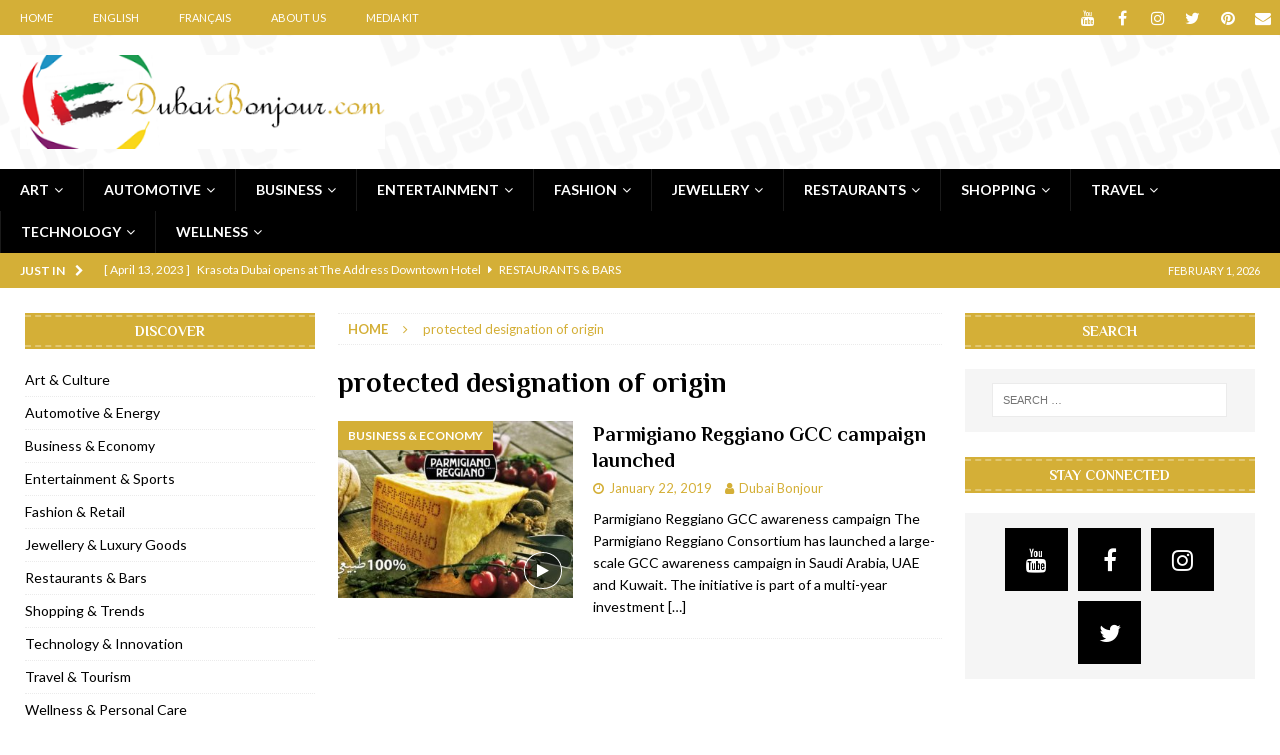

--- FILE ---
content_type: text/html; charset=UTF-8
request_url: https://dubaibonjour.com/tag/protected-designation-of-origin/
body_size: 17390
content:
<!DOCTYPE html><html class="no-js mh-two-sb" lang="en-US"><head><meta charset="UTF-8"><meta name="viewport" content="width=device-width, initial-scale=1.0"><link rel="preload" href="https://fonts.googleapis.com" as="other"><link rel="preload" href="https://fonts.gstatic.com" as="other"><link rel="preload" href="https://www.google-analytics.com" as="other"><link rel="preload" href="https://ajax.googleapis.com" as="other"><link rel="preload" href="https://connect.facebook.net" as="other"><link rel="preload" href="https://www.googletagmanager.com" as="other"><link rel="preload" href="https://maps.google.com" as="other"><link rel="stylesheet" id="ao_optimized_gfonts" href="https://fonts.googleapis.com/css?family=Lato:300,400,400italic,600,700%7CPhilosopher:300,400,400italic,600,700&#038;subset=latin%2Clatin-ext&amp;display=swap"><link rel="profile" href="https://gmpg.org/xfn/11" /><meta name='robots' content='index, follow, max-image-preview:large, max-snippet:-1, max-video-preview:-1' /><link media="all" href="https://dubaibonjour.com/wp-content/cache/autoptimize/1/css/autoptimize_ab780be165b041b61206f0131d5d7c08.css" rel="stylesheet"><title>protected designation of origin Sections - DubaiBonjour.com</title><meta name="description" content="protected designation of origin - DubaiBonjour.com" /><link rel="canonical" href="https://dubaibonjour.com/tag/protected-designation-of-origin/" /><meta property="og:locale" content="en_US" /><meta property="og:type" content="article" /><meta property="og:title" content="protected designation of origin Sections - DubaiBonjour.com" /><meta property="og:description" content="protected designation of origin - DubaiBonjour.com" /><meta property="og:url" content="https://dubaibonjour.com/tag/protected-designation-of-origin/" /><meta property="og:site_name" content="DubaiBonjour.com" /><link rel="amphtml" href="https://dubaibonjour.com/tag/protected-designation-of-origin/amp/" /><link rel='dns-prefetch' href='//www.googletagmanager.com' /><link rel='dns-prefetch' href='//pagead2.googlesyndication.com' /><link href='https://fonts.gstatic.com' crossorigin='anonymous' rel='preconnect' /> <script id="dubaibonjour-ready">window.advanced_ads_ready=function(e,a){a=a||"complete";var d=function(e){return"interactive"===a?"loading"!==e:"complete"===e};d(document.readyState)?e():document.addEventListener("readystatechange",(function(a){d(a.target.readyState)&&e()}),{once:"interactive"===a})},window.advanced_ads_ready_queue=window.advanced_ads_ready_queue||[];</script> <link rel='stylesheet' id='unslider-css-css' href='https://dubaibonjour.com/wp-content/cache/autoptimize/1/css/autoptimize_single_8aebb373abf3d16664650e82baec759c.css' type='text/css' media='all' /><link rel='stylesheet' id='slider-css-css' href='https://dubaibonjour.com/wp-content/cache/autoptimize/1/css/autoptimize_single_48d0d5853fc7ad9ff220c8044e4e652f.css' type='text/css' media='all' /><link rel='stylesheet' id='a3a3_lazy_load-css' href='//dubaibonjour.com/wp-content/uploads/sass/a3_lazy_load.min.css' type='text/css' media='all' /> <script type="text/javascript" id="wp-i18n-js-after">wp.i18n.setLocaleData( { 'text direction\u0004ltr': [ 'ltr' ] } );</script> <script type="text/javascript" id="wp-api-fetch-js-after">wp.apiFetch.use( wp.apiFetch.createRootURLMiddleware( "https://dubaibonjour.com/wp-json/" ) );
wp.apiFetch.nonceMiddleware = wp.apiFetch.createNonceMiddleware( "4eddf9a7a0" );
wp.apiFetch.use( wp.apiFetch.nonceMiddleware );
wp.apiFetch.use( wp.apiFetch.mediaUploadMiddleware );
wp.apiFetch.nonceEndpoint = "https://dubaibonjour.com/wp-admin/admin-ajax.php?action=rest-nonce";</script> <script type="text/javascript" src="https://dubaibonjour.com/wp-includes/js/jquery/jquery.min.js" id="jquery-core-js"></script> <script type="text/javascript" id="advanced-ads-advanced-js-js-extra">var advads_options = {"blog_id":"1","privacy":{"enabled":true,"custom-cookie-name":"","custom-cookie-value":"","consent-method":"iab_tcf_20","state":"unknown"}};</script> <script type="text/javascript" id="advanced_ads_pro/visitor_conditions-js-extra">var advanced_ads_pro_visitor_conditions = {"referrer_cookie_name":"advanced_ads_pro_visitor_referrer","referrer_exdays":"365","page_impr_cookie_name":"advanced_ads_page_impressions","page_impr_exdays":"3650"};</script> <script type="text/javascript" id="jquery-lazyloadxt-js-extra">var a3_lazyload_params = {"apply_images":"","apply_videos":"1"};</script> <script type="text/javascript" id="jquery-lazyloadxt-extend-js-extra">var a3_lazyload_extend_params = {"edgeY":"0","horizontal_container_classnames":""};</script> <script>advads_items = { conditions: {}, display_callbacks: {}, display_effect_callbacks: {}, hide_callbacks: {}, backgrounds: {}, effect_durations: {}, close_functions: {}, showed: [] };</script> <!--[if lt IE 9]> <script src="https://dubaibonjour.com/wp-content/themes/mh-magazine/js/css3-mediaqueries.js"></script> <![endif]--><meta name="google-adsense-platform-account" content="ca-host-pub-2644536267352236"><meta name="google-adsense-platform-domain" content="sitekit.withgoogle.com"> <script type="application/ld+json" class="saswp-schema-markup-output">[{"@context":"https:\/\/schema.org\/","@type":"CollectionPage","@id":"https:\/\/dubaibonjour.com\/tag\/protected-designation-of-origin\/#CollectionPage","headline":"protected designation of origin","description":"","url":"https:\/\/dubaibonjour.com\/tag\/protected-designation-of-origin\/","hasPart":[{"@type":"Article","headline":"Parmigiano Reggiano GCC campaign launched","url":"https:\/\/dubaibonjour.com\/2019\/01\/22\/parmigiano-reggiano-gcc\/","datePublished":"2019-01-22T16:00:53+04:00","dateModified":"2019-02-03T20:19:18+04:00","mainEntityOfPage":"https:\/\/dubaibonjour.com\/2019\/01\/22\/parmigiano-reggiano-gcc\/","author":{"@type":"Person","name":"Dubai Bonjour","url":"https:\/\/dubaibonjour.com\/author\/dubai-bonjour\/","sameAs":[]},"publisher":{"@type":"Organization","name":"DubaiBonjour.com","url":"https:\/\/dubaibonjour.com","logo":{"@type":"ImageObject","url":"https:\/\/dubaibonjour.com\/wp-content\/uploads\/2017\/03\/DubaiBonjour-Logo-01.png","width":420,"height":108}},"image":[{"@type":"ImageObject","@id":"https:\/\/dubaibonjour.com\/2019\/01\/22\/parmigiano-reggiano-gcc\/#primaryimage","url":"https:\/\/dubaibonjour.com\/wp-content\/uploads\/2019\/01\/Parmigiano-Reggiano-GCC.jpg","width":"888","height":"500","caption":"Parmigiano Reggiano GCC Awareness Campaign"}]}]},

{"@context":"https:\/\/schema.org\/","@graph":[{"@context":"https:\/\/schema.org\/","@type":"SiteNavigationElement","@id":"https:\/\/dubaibonjour.com\/#art","name":"Art","url":"https:\/\/dubaibonjour.com\/category\/indepth\/art-culture\/"},{"@context":"https:\/\/schema.org\/","@type":"SiteNavigationElement","@id":"https:\/\/dubaibonjour.com\/#culture","name":"Culture","url":"https:\/\/dubaibonjour.com\/category\/indepth\/art-culture\/"},{"@context":"https:\/\/schema.org\/","@type":"SiteNavigationElement","@id":"https:\/\/dubaibonjour.com\/#automotive","name":"Automotive","url":"https:\/\/dubaibonjour.com\/category\/indepth\/automotive-energy\/"},{"@context":"https:\/\/schema.org\/","@type":"SiteNavigationElement","@id":"https:\/\/dubaibonjour.com\/#energy","name":"Energy","url":"https:\/\/dubaibonjour.com\/category\/indepth\/automotive-energy\/"},{"@context":"https:\/\/schema.org\/","@type":"SiteNavigationElement","@id":"https:\/\/dubaibonjour.com\/#business","name":"Business","url":"https:\/\/dubaibonjour.com\/category\/indepth\/business-economy\/"},{"@context":"https:\/\/schema.org\/","@type":"SiteNavigationElement","@id":"https:\/\/dubaibonjour.com\/#economy","name":"Economy","url":"https:\/\/dubaibonjour.com\/category\/indepth\/business-economy\/"},{"@context":"https:\/\/schema.org\/","@type":"SiteNavigationElement","@id":"https:\/\/dubaibonjour.com\/#entertainment","name":"Entertainment","url":"https:\/\/dubaibonjour.com\/category\/indepth\/entertainment-sports\/"},{"@context":"https:\/\/schema.org\/","@type":"SiteNavigationElement","@id":"https:\/\/dubaibonjour.com\/#sports","name":"Sports","url":"https:\/\/dubaibonjour.com\/category\/indepth\/entertainment-sports\/"},{"@context":"https:\/\/schema.org\/","@type":"SiteNavigationElement","@id":"https:\/\/dubaibonjour.com\/#fashion","name":"Fashion","url":"https:\/\/dubaibonjour.com\/category\/indepth\/fashion-retail\/"},{"@context":"https:\/\/schema.org\/","@type":"SiteNavigationElement","@id":"https:\/\/dubaibonjour.com\/#retail","name":"Retail","url":"https:\/\/dubaibonjour.com\/category\/indepth\/fashion-retail\/"},{"@context":"https:\/\/schema.org\/","@type":"SiteNavigationElement","@id":"https:\/\/dubaibonjour.com\/#jewellery","name":"Jewellery","url":"https:\/\/dubaibonjour.com\/category\/indepth\/jewellery-luxurygoods\/"},{"@context":"https:\/\/schema.org\/","@type":"SiteNavigationElement","@id":"https:\/\/dubaibonjour.com\/#luxury-goods","name":"Luxury Goods","url":"https:\/\/dubaibonjour.com\/category\/indepth\/jewellery-luxurygoods\/"},{"@context":"https:\/\/schema.org\/","@type":"SiteNavigationElement","@id":"https:\/\/dubaibonjour.com\/#restaurants","name":"Restaurants","url":"https:\/\/dubaibonjour.com\/category\/indepth\/restaurants-bars\/"},{"@context":"https:\/\/schema.org\/","@type":"SiteNavigationElement","@id":"https:\/\/dubaibonjour.com\/#bars","name":"Bars","url":"https:\/\/dubaibonjour.com\/category\/indepth\/restaurants-bars\/"},{"@context":"https:\/\/schema.org\/","@type":"SiteNavigationElement","@id":"https:\/\/dubaibonjour.com\/#shopping","name":"Shopping","url":"https:\/\/dubaibonjour.com\/category\/indepth\/shopping-trends\/"},{"@context":"https:\/\/schema.org\/","@type":"SiteNavigationElement","@id":"https:\/\/dubaibonjour.com\/#trends","name":"Trends","url":"https:\/\/dubaibonjour.com\/category\/indepth\/shopping-trends\/"},{"@context":"https:\/\/schema.org\/","@type":"SiteNavigationElement","@id":"https:\/\/dubaibonjour.com\/#travel","name":"Travel","url":"https:\/\/dubaibonjour.com\/category\/indepth\/travel-tourism\/"},{"@context":"https:\/\/schema.org\/","@type":"SiteNavigationElement","@id":"https:\/\/dubaibonjour.com\/#tourism","name":"Tourism","url":"https:\/\/dubaibonjour.com\/category\/indepth\/travel-tourism\/"},{"@context":"https:\/\/schema.org\/","@type":"SiteNavigationElement","@id":"https:\/\/dubaibonjour.com\/#technology","name":"Technology","url":"https:\/\/dubaibonjour.com\/category\/indepth\/technology-innovation\/"},{"@context":"https:\/\/schema.org\/","@type":"SiteNavigationElement","@id":"https:\/\/dubaibonjour.com\/#innovation","name":"Innovation","url":"https:\/\/dubaibonjour.com\/category\/indepth\/technology-innovation\/"},{"@context":"https:\/\/schema.org\/","@type":"SiteNavigationElement","@id":"https:\/\/dubaibonjour.com\/#wellness","name":"Wellness","url":"https:\/\/dubaibonjour.com\/category\/indepth\/wellness-personalcare\/"},{"@context":"https:\/\/schema.org\/","@type":"SiteNavigationElement","@id":"https:\/\/dubaibonjour.com\/#personal-care","name":"Personal Care","url":"https:\/\/dubaibonjour.com\/category\/indepth\/wellness-personalcare\/"}]},

{"@context":"https:\/\/schema.org\/","@type":"BreadcrumbList","@id":"https:\/\/dubaibonjour.com\/tag\/protected-designation-of-origin\/#breadcrumb","itemListElement":[{"@type":"ListItem","position":1,"item":{"@id":"https:\/\/dubaibonjour.com","name":"DubaiBonjour.com"}},{"@type":"ListItem","position":2,"item":{"@id":"https:\/\/dubaibonjour.com\/tag\/protected-designation-of-origin\/","name":"protected designation of origin"}}]}]</script> <script type="text/javascript">var advadsCfpQueue = [];
			var advadsCfpAd = function( adID ) {
				if ( 'undefined' === typeof advadsProCfp ) {
					advadsCfpQueue.push( adID )
				} else {
					advadsProCfp.addElement( adID )
				}
			}</script> <style type="text/css" id="custom-background-css">body.custom-background { background-color: #ffffff; background-image: url("https://dubaibonjour.com/wp-content/uploads/2017/03/Dubai-LogoTransparent-e1489158716515.png"); background-position: center center; background-size: auto; background-repeat: repeat; background-attachment: fixed; }</style> <script type="text/javascript">( function( w, d, s, l, i ) {
				w[l] = w[l] || [];
				w[l].push( {'gtm.start': new Date().getTime(), event: 'gtm.js'} );
				var f = d.getElementsByTagName( s )[0],
					j = d.createElement( s ), dl = l != 'dataLayer' ? '&l=' + l : '';
				j.async = true;
				j.src = 'https://www.googletagmanager.com/gtm.js?id=' + i + dl;
				f.parentNode.insertBefore( j, f );
			} )( window, document, 'script', 'dataLayer', 'GTM-MHKBNR4' );</script> <script type="text/javascript" async="async" src="https://pagead2.googlesyndication.com/pagead/js/adsbygoogle.js?client=ca-pub-7465619564503864&amp;host=ca-host-pub-2644536267352236" crossorigin="anonymous"></script> <link rel="icon" href="https://dubaibonjour.com/wp-content/uploads/2017/03/cropped-DubaiBonjour-LogoRound-150x150.jpg" sizes="32x32" /><link rel="icon" href="https://dubaibonjour.com/wp-content/uploads/2017/03/cropped-DubaiBonjour-LogoRound-300x300.jpg" sizes="192x192" /><link rel="apple-touch-icon" href="https://dubaibonjour.com/wp-content/uploads/2017/03/cropped-DubaiBonjour-LogoRound-300x300.jpg" /><meta name="msapplication-TileImage" content="https://dubaibonjour.com/wp-content/uploads/2017/03/cropped-DubaiBonjour-LogoRound-300x300.jpg" /></head><body data-rsssl=1 id="mh-mobile" class="archive tag tag-protected-designation-of-origin tag-4942 custom-background wp-custom-logo wp-theme-mh-magazine mh-wide-layout mh-left-sb mh-loop-layout1 mh-widget-layout6 mh-header-transparent aa-prefix-dubaibonjour-"   data-burst_id="4942" data-burst_type="tag"><div class="mh-header-nav-mobile clearfix"></div><div class="mh-preheader"><div class="mh-container mh-container-inner mh-row clearfix"><div class="mh-header-bar-content mh-header-bar-top-left mh-col-2-3 clearfix"><nav class="mh-navigation mh-header-nav mh-header-nav-top clearfix"  ><div class="menu-header-navigation-container"><ul id="menu-header-navigation" class="menu"><li id="menu-item-499" class="menu-item menu-item-type-custom menu-item-object-custom menu-item-home menu-item-499"><a href="https://dubaibonjour.com/">Home</a></li><li id="menu-item-4949" class="menu-item menu-item-type-custom menu-item-object-custom menu-item-4949"><a href="https://en.dubaibonjour.com">English</a></li><li id="menu-item-4950" class="menu-item menu-item-type-custom menu-item-object-custom menu-item-4950"><a href="https://fr.dubaibonjour.com">Français</a></li><li id="menu-item-500" class="menu-item menu-item-type-post_type menu-item-object-page menu-item-500"><a href="https://dubaibonjour.com/about-us/">About Us</a></li><li id="menu-item-502" class="menu-item menu-item-type-post_type menu-item-object-page menu-item-502"><a href="https://dubaibonjour.com/dubaibonjour-media-kit/">Media Kit</a></li></ul></div></nav></div><div class="mh-header-bar-content mh-header-bar-top-right mh-col-1-3 clearfix"><nav class="mh-social-icons mh-social-nav mh-social-nav-top clearfix"  ><div class="menu-social-icons-in-header-container"><ul id="menu-social-icons-in-header" class="menu"><li id="menu-item-4963" class="menu-item menu-item-type-custom menu-item-object-custom menu-item-4963"><a target="_blank" href="https://youtube.com/dubaibonjour?sub_confirmation=1."><i class="fa fa-mh-social"></i><span class="screen-reader-text">YouTube</span></a></li><li id="menu-item-4956" class="menu-item menu-item-type-custom menu-item-object-custom menu-item-4956"><a target="_blank" href="https://www.facebook.com/dubaibonjour"><i class="fa fa-mh-social"></i><span class="screen-reader-text">Facebook</span></a></li><li id="menu-item-4960" class="menu-item menu-item-type-custom menu-item-object-custom menu-item-4960"><a target="_blank" href="https://www.instagram.com/dubaibonjour"><i class="fa fa-mh-social"></i><span class="screen-reader-text">Instagram</span></a></li><li id="menu-item-4962" class="menu-item menu-item-type-custom menu-item-object-custom menu-item-4962"><a target="_blank" href="https://www.twitter.com/dubaibonjour"><i class="fa fa-mh-social"></i><span class="screen-reader-text">Twitter</span></a></li><li id="menu-item-4965" class="menu-item menu-item-type-custom menu-item-object-custom menu-item-4965"><a target="_blank" href="https://www.pinterest.com/dubaibonjour"><i class="fa fa-mh-social"></i><span class="screen-reader-text">Pinterest</span></a></li><li id="menu-item-6848" class="menu-item menu-item-type-custom menu-item-object-custom menu-item-6848"><a href="mailto:contact@dubaibonjour.com"><i class="fa fa-mh-social"></i><span class="screen-reader-text">Email</span></a></li></ul></div></nav></div></div></div><header class="mh-header"  ><div class="mh-container mh-container-inner clearfix"><div class="mh-custom-header clearfix"><div class="mh-header-columns mh-row clearfix"><div class="mh-col-1-3 mh-site-identity"><div class="mh-site-logo" role="banner"  > <a href="https://dubaibonjour.com/" class="custom-logo-link" rel="home"><img width="420" height="108" src="https://dubaibonjour.com/wp-content/uploads/2017/03/DubaiBonjour-Logo-01.png" class="custom-logo" alt="Dubai Bonjour" decoding="async" srcset="https://dubaibonjour.com/wp-content/uploads/2017/03/DubaiBonjour-Logo-01.png 420w, https://dubaibonjour.com/wp-content/uploads/2017/03/DubaiBonjour-Logo-01-300x77.png 300w" sizes="(max-width: 420px) 100vw, 420px" /></a></div></div><aside class="mh-col-2-3 mh-header-widget-2"><div id="advads_ad_widget-4" class="mh-widget mh-header-2 dubaibonjour-widget"><div  class="dubaibonjour-d7ec5305bf2406cf72ac7d2fe75e0f53" id="dubaibonjour-d7ec5305bf2406cf72ac7d2fe75e0f53"></div></div></aside></div></div></div><div class="mh-main-nav-wrap"><nav class="mh-navigation mh-main-nav mh-container mh-container-inner clearfix"  ><div class="menu-main-navigation-container"><ul id="menu-main-navigation" class="menu"><li id="menu-item-7194" class="menu-item menu-item-type-taxonomy menu-item-object-category menu-item-has-children menu-item-7194"><a target="_blank" href="https://dubaibonjour.com/category/indepth/art-culture/">Art</a><ul class="sub-menu"><li id="menu-item-7209" class="menu-item menu-item-type-taxonomy menu-item-object-category menu-item-7209"><a target="_blank" href="https://dubaibonjour.com/category/indepth/art-culture/">Culture</a></li></ul></li><li id="menu-item-7196" class="menu-item menu-item-type-taxonomy menu-item-object-category menu-item-has-children menu-item-7196"><a target="_blank" href="https://dubaibonjour.com/category/indepth/automotive-energy/">Automotive</a><ul class="sub-menu"><li id="menu-item-7210" class="menu-item menu-item-type-taxonomy menu-item-object-category menu-item-7210"><a target="_blank" href="https://dubaibonjour.com/category/indepth/automotive-energy/">Energy</a></li></ul></li><li id="menu-item-7198" class="menu-item menu-item-type-taxonomy menu-item-object-category menu-item-has-children menu-item-7198"><a target="_blank" href="https://dubaibonjour.com/category/indepth/business-economy/">Business</a><ul class="sub-menu"><li id="menu-item-7211" class="menu-item menu-item-type-taxonomy menu-item-object-category menu-item-7211"><a target="_blank" href="https://dubaibonjour.com/category/indepth/business-economy/">Economy</a></li></ul></li><li id="menu-item-7200" class="menu-item menu-item-type-taxonomy menu-item-object-category menu-item-has-children menu-item-7200"><a target="_blank" href="https://dubaibonjour.com/category/indepth/entertainment-sports/">Entertainment</a><ul class="sub-menu"><li id="menu-item-7212" class="menu-item menu-item-type-taxonomy menu-item-object-category menu-item-7212"><a target="_blank" href="https://dubaibonjour.com/category/indepth/entertainment-sports/">Sports</a></li></ul></li><li id="menu-item-7204" class="menu-item menu-item-type-taxonomy menu-item-object-category menu-item-has-children menu-item-7204"><a target="_blank" href="https://dubaibonjour.com/category/indepth/fashion-retail/">Fashion</a><ul class="sub-menu"><li id="menu-item-7213" class="menu-item menu-item-type-taxonomy menu-item-object-category menu-item-7213"><a target="_blank" href="https://dubaibonjour.com/category/indepth/fashion-retail/">Retail</a></li></ul></li><li id="menu-item-7203" class="menu-item menu-item-type-taxonomy menu-item-object-category menu-item-has-children menu-item-7203"><a target="_blank" href="https://dubaibonjour.com/category/indepth/jewellery-luxurygoods/">Jewellery</a><ul class="sub-menu"><li id="menu-item-7214" class="menu-item menu-item-type-taxonomy menu-item-object-category menu-item-7214"><a target="_blank" href="https://dubaibonjour.com/category/indepth/jewellery-luxurygoods/">Luxury Goods</a></li></ul></li><li id="menu-item-7201" class="menu-item menu-item-type-taxonomy menu-item-object-category menu-item-has-children menu-item-7201"><a target="_blank" href="https://dubaibonjour.com/category/indepth/restaurants-bars/">Restaurants</a><ul class="sub-menu"><li id="menu-item-7215" class="menu-item menu-item-type-taxonomy menu-item-object-category menu-item-7215"><a target="_blank" href="https://dubaibonjour.com/category/indepth/restaurants-bars/">Bars</a></li></ul></li><li id="menu-item-7206" class="menu-item menu-item-type-taxonomy menu-item-object-category menu-item-has-children menu-item-7206"><a target="_blank" href="https://dubaibonjour.com/category/indepth/shopping-trends/">Shopping</a><ul class="sub-menu"><li id="menu-item-7216" class="menu-item menu-item-type-taxonomy menu-item-object-category menu-item-7216"><a target="_blank" href="https://dubaibonjour.com/category/indepth/shopping-trends/">Trends</a></li></ul></li><li id="menu-item-7202" class="menu-item menu-item-type-taxonomy menu-item-object-category menu-item-has-children menu-item-7202"><a target="_blank" href="https://dubaibonjour.com/category/indepth/travel-tourism/">Travel</a><ul class="sub-menu"><li id="menu-item-7218" class="menu-item menu-item-type-taxonomy menu-item-object-category menu-item-7218"><a target="_blank" href="https://dubaibonjour.com/category/indepth/travel-tourism/">Tourism</a></li></ul></li><li id="menu-item-7207" class="menu-item menu-item-type-taxonomy menu-item-object-category menu-item-has-children menu-item-7207"><a target="_blank" href="https://dubaibonjour.com/category/indepth/technology-innovation/">Technology</a><ul class="sub-menu"><li id="menu-item-7217" class="menu-item menu-item-type-taxonomy menu-item-object-category menu-item-7217"><a target="_blank" href="https://dubaibonjour.com/category/indepth/technology-innovation/">Innovation</a></li></ul></li><li id="menu-item-7208" class="menu-item menu-item-type-taxonomy menu-item-object-category menu-item-has-children menu-item-7208"><a target="_blank" href="https://dubaibonjour.com/category/indepth/wellness-personalcare/">Wellness</a><ul class="sub-menu"><li id="menu-item-7219" class="menu-item menu-item-type-taxonomy menu-item-object-category menu-item-7219"><a target="_blank" href="https://dubaibonjour.com/category/indepth/wellness-personalcare/">Personal Care</a></li></ul></li></ul></div></nav></div></header><div class="mh-subheader"><div class="mh-container mh-container-inner mh-row clearfix"><div class="mh-header-bar-content mh-header-bar-bottom-left mh-col-2-3 clearfix"><div class="mh-header-ticker mh-header-ticker-bottom"><div class="mh-ticker-bottom"><div class="mh-ticker-title mh-ticker-title-bottom"> Just In<i class="fa fa-chevron-right"></i></div><div class="mh-ticker-content mh-ticker-content-bottom"><ul id="mh-ticker-loop-bottom"><li class="mh-ticker-item mh-ticker-item-bottom"> <a href="https://dubaibonjour.com/2023/04/13/krasota-dubai-gastro-theatre-imaginary-art-opens-at-address-downtown-hotel-dubai/" title="Krasota Dubai opens at The Address Downtown Hotel"> <span class="mh-ticker-item-date mh-ticker-item-date-bottom"> [ April 13, 2023 ] </span> <span class="mh-ticker-item-title mh-ticker-item-title-bottom"> Krasota Dubai opens at The Address Downtown Hotel </span> <span class="mh-ticker-item-cat mh-ticker-item-cat-bottom"> <i class="fa fa-caret-right"></i> Restaurants &amp; Bars </span> </a></li><li class="mh-ticker-item mh-ticker-item-bottom"> <a href="https://dubaibonjour.com/2023/01/31/raspoutine-dubai-valentines-night-parisian-love-affair-seduction-love-romance/" title="Raspoutine Dubai reveals a playful Valentine"> <span class="mh-ticker-item-date mh-ticker-item-date-bottom"> [ January 31, 2023 ] </span> <span class="mh-ticker-item-title mh-ticker-item-title-bottom"> Raspoutine Dubai reveals a playful Valentine </span> <span class="mh-ticker-item-cat mh-ticker-item-cat-bottom"> <i class="fa fa-caret-right"></i> Restaurants &amp; Bars </span> </a></li><li class="mh-ticker-item mh-ticker-item-bottom"> <a href="https://dubaibonjour.com/2023/01/09/mogao-dubai-pan-asian-fusion-restaurant-opens-digital-park-silicon-oasis/" title="Mogao by Socialicious in Dubai Silicon Oasis"> <span class="mh-ticker-item-date mh-ticker-item-date-bottom"> [ January 9, 2023 ] </span> <span class="mh-ticker-item-title mh-ticker-item-title-bottom"> Mogao by Socialicious in Dubai Silicon Oasis </span> <span class="mh-ticker-item-cat mh-ticker-item-cat-bottom"> <i class="fa fa-caret-right"></i> Restaurants &amp; Bars </span> </a></li><li class="mh-ticker-item mh-ticker-item-bottom"> <a href="https://dubaibonjour.com/2022/12/08/la-nina-dubai-launches-icd-brookfield-place-difc/" title="La Niña Dubai launches in the heart of DIFC"> <span class="mh-ticker-item-date mh-ticker-item-date-bottom"> [ December 8, 2022 ] </span> <span class="mh-ticker-item-title mh-ticker-item-title-bottom"> La Niña Dubai launches in the heart of DIFC </span> <span class="mh-ticker-item-cat mh-ticker-item-cat-bottom"> <i class="fa fa-caret-right"></i> Restaurants &amp; Bars </span> </a></li><li class="mh-ticker-item mh-ticker-item-bottom"> <a href="https://dubaibonjour.com/2022/11/18/cocotte-french-rotisserie-opens-dubai-thewalk-jbr/" title="Cocotte French Rotisserie opens in Dubai, JBR"> <span class="mh-ticker-item-date mh-ticker-item-date-bottom"> [ November 18, 2022 ] </span> <span class="mh-ticker-item-title mh-ticker-item-title-bottom"> Cocotte French Rotisserie opens in Dubai, JBR </span> <span class="mh-ticker-item-cat mh-ticker-item-cat-bottom"> <i class="fa fa-caret-right"></i> Restaurants &amp; Bars </span> </a></li><li class="mh-ticker-item mh-ticker-item-bottom"> <a href="https://dubaibonjour.com/2022/11/12/ajmal-perfumes-opens-al-safa-dubai-shop/" title="Ajmal Perfumes opens new Al Safa Dubai shop"> <span class="mh-ticker-item-date mh-ticker-item-date-bottom"> [ November 12, 2022 ] </span> <span class="mh-ticker-item-title mh-ticker-item-title-bottom"> Ajmal Perfumes opens new Al Safa Dubai shop </span> <span class="mh-ticker-item-cat mh-ticker-item-cat-bottom"> <i class="fa fa-caret-right"></i> Jewellery &amp; Luxury Goods </span> </a></li><li class="mh-ticker-item mh-ticker-item-bottom"> <a href="https://dubaibonjour.com/2022/11/11/lebanese-iconic-restaurant-roadster-diner-opens-dubai-hills-mall/" title="Lebanese iconic Roadster Diner lands in Dubai"> <span class="mh-ticker-item-date mh-ticker-item-date-bottom"> [ November 11, 2022 ] </span> <span class="mh-ticker-item-title mh-ticker-item-title-bottom"> Lebanese iconic Roadster Diner lands in Dubai </span> <span class="mh-ticker-item-cat mh-ticker-item-cat-bottom"> <i class="fa fa-caret-right"></i> Restaurants &amp; Bars </span> </a></li><li class="mh-ticker-item mh-ticker-item-bottom"> <a href="https://dubaibonjour.com/2022/11/06/royal-bubbalicious-sunday-roast-brunch-westin-mina-seyahi-dubai/" title="Royal Bubbalicious brunch at The Roast Dubai"> <span class="mh-ticker-item-date mh-ticker-item-date-bottom"> [ November 6, 2022 ] </span> <span class="mh-ticker-item-title mh-ticker-item-title-bottom"> Royal Bubbalicious brunch at The Roast Dubai </span> <span class="mh-ticker-item-cat mh-ticker-item-cat-bottom"> <i class="fa fa-caret-right"></i> Restaurants &amp; Bars </span> </a></li><li class="mh-ticker-item mh-ticker-item-bottom"> <a href="https://dubaibonjour.com/2022/11/03/first-marriott-resort-dubai-opens-palm-jumeirah/" title="Marriott Resort opens on Palm Jumeirah Dubai"> <span class="mh-ticker-item-date mh-ticker-item-date-bottom"> [ November 3, 2022 ] </span> <span class="mh-ticker-item-title mh-ticker-item-title-bottom"> Marriott Resort opens on Palm Jumeirah Dubai </span> <span class="mh-ticker-item-cat mh-ticker-item-cat-bottom"> <i class="fa fa-caret-right"></i> Travel &amp; Tourism </span> </a></li><li class="mh-ticker-item mh-ticker-item-bottom"> <a href="https://dubaibonjour.com/2022/11/01/rsvp-dubai-dining-french-restaurant-boxpark/" title="Brand-new French RSVP Dubai opens in Boxpark"> <span class="mh-ticker-item-date mh-ticker-item-date-bottom"> [ November 1, 2022 ] </span> <span class="mh-ticker-item-title mh-ticker-item-title-bottom"> Brand-new French RSVP Dubai opens in Boxpark </span> <span class="mh-ticker-item-cat mh-ticker-item-cat-bottom"> <i class="fa fa-caret-right"></i> Restaurants &amp; Bars </span> </a></li></ul></div></div></div></div><div class="mh-header-bar-content mh-header-bar-bottom-right mh-col-1-3 clearfix"><div class="mh-header-date mh-header-date-bottom"> February 1, 2026</div></div></div></div><div class="mh-container mh-container-outer"><div class="mh-wrapper clearfix"><div class="mh-main clearfix"><div id="main-content" class="mh-loop mh-content" role="main"><nav class="mh-breadcrumb"  ><span   ><a href="https://dubaibonjour.com" ><span >Home</span></a></span><span class="mh-breadcrumb-delimiter"><i class="fa fa-angle-right"></i></span>protected designation of origin</nav><header class="page-header"><h1 class="page-title">protected designation of origin</h1></header><article class="mh-posts-list-item clearfix post-6173 post type-post status-publish format-video has-post-thumbnail hentry category-business-economy tag-100-natural tag-andrea-robuschi tag-authentic-parmigiano-reggiano tag-awareness-campaign tag-bologna tag-carol-hannoun tag-dubai-bonjour tag-dubai-business tag-dubai-dining tag-dubai-life tag-dubai-lifestyle tag-dubai-restaurants tag-dubai-shopping tag-dubaibonjour tag-fabrizio-raimondi tag-feeding-regulation tag-italian-cheese tag-mantua tag-modena tag-parma tag-parmesan-cheese tag-parmigiano-reggiano tag-parmigiano-reggiano-cheese tag-parmigiano-reggiano-consortium tag-parmigiano-reggiano-gcc tag-parmigiano-reggiano-pdo tag-production-standard tag-protected-designation-of-origin tag-reggio-emilia tag-salim-el-turk post_format-post-format-video"><figure class="mh-posts-list-thumb"> <a class="mh-thumb-icon mh-thumb-icon-small-mobile" href="https://dubaibonjour.com/2019/01/22/parmigiano-reggiano-gcc/"><img width="326" height="245" src="https://dubaibonjour.com/wp-content/uploads/2019/01/Parmigiano-Reggiano-GCC-326x245.jpg" class="attachment-mh-magazine-medium size-mh-magazine-medium wp-post-image" alt="Parmigiano Reggiano GCC Awareness Campaign" decoding="async" fetchpriority="high" srcset="https://dubaibonjour.com/wp-content/uploads/2019/01/Parmigiano-Reggiano-GCC-326x245.jpg 326w, https://dubaibonjour.com/wp-content/uploads/2019/01/Parmigiano-Reggiano-GCC-80x60.jpg 80w" sizes="(max-width: 326px) 100vw, 326px" /> </a><div class="mh-image-caption mh-posts-list-caption"> Business &amp; Economy</div></figure><div class="mh-posts-list-content clearfix"><header class="mh-posts-list-header"><h3 class="entry-title mh-posts-list-title"> <a href="https://dubaibonjour.com/2019/01/22/parmigiano-reggiano-gcc/" title="Parmigiano Reggiano GCC campaign launched" rel="bookmark"> Parmigiano Reggiano GCC campaign launched </a></h3><div class="mh-meta entry-meta"> <span class="entry-meta-date updated"><i class="fa fa-clock-o"></i><a href="https://dubaibonjour.com/2019/01/">January 22, 2019</a></span> <span class="entry-meta-author author vcard"><i class="fa fa-user"></i><a class="fn" href="https://dubaibonjour.com/author/dubai-bonjour/">Dubai Bonjour</a></span></div></header><div class="mh-posts-list-excerpt clearfix"><div class="mh-excerpt"><p>Parmigiano Reggiano GCC awareness campaign The Parmigiano Reggiano Consortium has launched a large-scale GCC awareness campaign in Saudi Arabia, UAE and Kuwait. The initiative is part of a multi-year investment <a class="mh-excerpt-more" href="https://dubaibonjour.com/2019/01/22/parmigiano-reggiano-gcc/" title="Parmigiano Reggiano GCC campaign launched">[&#8230;]</a></p></div></div></div></article></div><aside class="mh-widget-col-1 mh-sidebar"  ><div id="categories-3" class="mh-widget widget_categories"><h4 class="mh-widget-title"><span class="mh-widget-title-inner">Discover</span></h4><ul><li class="cat-item cat-item-138"><a href="https://dubaibonjour.com/category/indepth/art-culture/">Art &amp; Culture</a></li><li class="cat-item cat-item-137"><a href="https://dubaibonjour.com/category/indepth/automotive-energy/">Automotive &amp; Energy</a></li><li class="cat-item cat-item-139"><a href="https://dubaibonjour.com/category/indepth/business-economy/">Business &amp; Economy</a></li><li class="cat-item cat-item-140"><a href="https://dubaibonjour.com/category/indepth/entertainment-sports/">Entertainment &amp; Sports</a></li><li class="cat-item cat-item-142"><a href="https://dubaibonjour.com/category/indepth/fashion-retail/">Fashion &amp; Retail</a></li><li class="cat-item cat-item-143"><a href="https://dubaibonjour.com/category/indepth/jewellery-luxurygoods/">Jewellery &amp; Luxury Goods</a></li><li class="cat-item cat-item-144"><a href="https://dubaibonjour.com/category/indepth/restaurants-bars/">Restaurants &amp; Bars</a></li><li class="cat-item cat-item-145"><a href="https://dubaibonjour.com/category/indepth/shopping-trends/">Shopping &amp; Trends</a></li><li class="cat-item cat-item-2090"><a href="https://dubaibonjour.com/category/indepth/technology-innovation/">Technology &amp; Innovation</a></li><li class="cat-item cat-item-146"><a href="https://dubaibonjour.com/category/indepth/travel-tourism/">Travel &amp; Tourism</a></li><li class="cat-item cat-item-147"><a href="https://dubaibonjour.com/category/indepth/wellness-personalcare/">Wellness &amp; Personal Care</a></li></ul></div><div id="mh_magazine_custom_posts-3" class="mh-widget mh_magazine_custom_posts"><h4 class="mh-widget-title"><span class="mh-widget-title-inner">Recent Posts</span></h4><ul class="mh-custom-posts-widget clearfix"><li class="mh-custom-posts-item mh-custom-posts-large clearfix post-7488 post type-post status-publish format-standard has-post-thumbnail category-jewellery-luxurygoods tag-ajmal-al-safa tag-ajmal-al-safa-dubai tag-ajmal-alsafa tag-ajmal-alsafa-dubai tag-ajmal-new-shop tag-ajmal-perfumes-al-safa tag-ajmal-perfumes-al-safa-dubai tag-ajmal-perfumes-al-safa-dubai-shop tag-ajmal-perfumes-alsafa tag-ajmal-perfumes-alsafa-dubai tag-ajmal-perfumes-new-shop tag-ajmal-perfumes-safa tag-ajmal-perfumes-safa-abdulla-ajmal tag-ajmal-perfumes-safa-agarwood tag-ajmal-perfumes-safa-ammar-alkhadeery tag-ajmal-perfumes-safa-bakhoor tag-ajmal-perfumes-safa-dahn-al-oud tag-ajmal-perfumes-safa-dahn-al-oudh tag-ajmal-perfumes-safa-dubai tag-ajmal-perfumes-safa-dubai-bonjour tag-ajmal-perfumes-safa-dubaibonjour tag-ajmal-perfumes-safa-essence tag-ajmal-perfumes-safa-evoke-midnight tag-ajmal-perfumes-safa-experience tag-ajmal-perfumes-safa-football tag-ajmal-perfumes-safa-fragrances tag-ajmal-perfumes-safa-luxury tag-ajmal-perfumes-safa-new-showroom tag-ajmal-perfumes-safa-new-store tag-ajmal-perfumes-safa-opening tag-ajmal-perfumes-safa-oriental tag-ajmal-perfumes-safa-oriental-fragrances tag-ajmal-perfumes-safa-qafiya tag-ajmal-perfumes-safa-qafiya-08 tag-ajmal-perfumes-safa-qafiya-08-fragrance tag-ajmal-perfumes-safa-showroom tag-ajmal-perfumes-safa-store tag-ajmal-perfumes-safa-western tag-ajmal-perfumes-safa-western-fragrances tag-ajmal-safa tag-ajmal-safa-abdulla-ajmal tag-ajmal-safa-agarwood tag-ajmal-safa-ammar-alkhadeery tag-ajmal-safa-bakhoor tag-ajmal-safa-dahn-al-oud tag-ajmal-safa-dahn-al-oudh tag-ajmal-safa-dubai tag-ajmal-safa-dubai-bonjour tag-ajmal-safa-dubaibonjour tag-ajmal-safa-essence tag-ajmal-safa-evoke-midnight tag-ajmal-safa-experience tag-ajmal-safa-football tag-ajmal-safa-fragrances tag-ajmal-safa-luxury tag-ajmal-safa-new-showroom tag-ajmal-safa-new-store tag-ajmal-safa-opening tag-ajmal-safa-oriental tag-ajmal-safa-oriental-fragrances tag-ajmal-safa-qafiya tag-ajmal-safa-qafiya-08 tag-ajmal-safa-qafiya-08-fragrance tag-ajmal-safa-shop tag-ajmal-safa-showroom tag-ajmal-safa-store tag-ajmal-safa-western tag-ajmal-safa-western-fragrances"><div class="mh-custom-posts-large-inner clearfix"><figure class="mh-custom-posts-thumb-xl"> <a class="mh-thumb-icon mh-thumb-icon-small-mobile" href="https://dubaibonjour.com/2022/11/12/ajmal-perfumes-opens-al-safa-dubai-shop/" title="Ajmal Perfumes opens new Al Safa Dubai shop"><img width="326" height="245" src="https://dubaibonjour.com/wp-content/uploads/2022/11/Ajmal-Perfumes-Al-Safa-Dubai-Store-Inauguration-326x245.jpg" class="attachment-mh-magazine-medium size-mh-magazine-medium wp-post-image" alt="ajmal perfumes al safa" decoding="async" loading="lazy" srcset="https://dubaibonjour.com/wp-content/uploads/2022/11/Ajmal-Perfumes-Al-Safa-Dubai-Store-Inauguration-326x245.jpg 326w, https://dubaibonjour.com/wp-content/uploads/2022/11/Ajmal-Perfumes-Al-Safa-Dubai-Store-Inauguration-80x60.jpg 80w" sizes="auto, (max-width: 326px) 100vw, 326px" /> </a><div class="mh-image-caption mh-custom-posts-caption"> Jewellery &amp; Luxury Goods</div></figure><div class="mh-custom-posts-content"><div class="mh-custom-posts-header"><h3 class="mh-custom-posts-xl-title"> <a href="https://dubaibonjour.com/2022/11/12/ajmal-perfumes-opens-al-safa-dubai-shop/" title="Ajmal Perfumes opens new Al Safa Dubai shop"> Ajmal Perfumes opens new Al Safa Dubai shop </a></h3><div class="mh-meta entry-meta"> <span class="entry-meta-date updated"><i class="fa fa-clock-o"></i><a href="https://dubaibonjour.com/2022/11/">November 12, 2022</a></span></div></div><div class="mh-excerpt">Ajmal Perfumes inaugurates brand-new store in Al Safa, Dubai Ajmal Perfumes, the seven-decade-old fragrance connoisseur, launches a brand-new store in <a class="mh-excerpt-more" href="https://dubaibonjour.com/2022/11/12/ajmal-perfumes-opens-al-safa-dubai-shop/" title="Ajmal Perfumes opens new Al Safa Dubai shop">[...]</a></div></div></div></li><li class="mh-custom-posts-item mh-custom-posts-small clearfix post-7481 post type-post status-publish format-standard has-post-thumbnail category-restaurants-bars tag-roadster-diner-dubai tag-roadster-diner-dubaiopening tag-roadster-dubai tag-roadster-dubai-bonjour tag-roadster-dubai-brownie-temptation tag-roadster-dubai-burgers tag-roadster-dubai-casual tag-roadster-dubai-cheesecake-sundae-explosion tag-roadster-dubai-chicken-strips tag-roadster-dubai-chicken-wings tag-roadster-dubai-chilli-shrimp-avocado tag-roadster-dubai-desserts tag-roadster-dubai-dinermite-burger tag-roadster-dubai-dining tag-roadster-dubai-donald-daccache tag-roadster-dubai-double-crunch tag-roadster-dubai-experience tag-roadster-dubai-family tag-roadster-dubai-friends tag-roadster-dubai-hills-mall tag-roadster-dubai-lebanese tag-roadster-dubai-marbled-mud-pie tag-roadster-dubai-menu tag-roadster-dubai-mozarella-sticks tag-roadster-dubai-philly-steak tag-roadster-dubai-pizza tag-roadster-dubai-platters tag-roadster-dubai-potato-dippers tag-roadster-dubai-restaurant tag-roadster-dubai-sandwiches tag-roadster-dubai-share-the-love tag-roadster-dubai-starters tag-roadster-dubai-super-sampler tag-roadster-dubaibonjour"><figure class="mh-custom-posts-thumb"> <a class="mh-thumb-icon mh-thumb-icon-small" href="https://dubaibonjour.com/2022/11/11/lebanese-iconic-restaurant-roadster-diner-opens-dubai-hills-mall/" title="Lebanese iconic Roadster Diner lands in Dubai"><img width="80" height="60" src="https://dubaibonjour.com/wp-content/uploads/2022/11/Roadster-Diner-Dubai-Dinermite-Burger-80x60.jpg" class="attachment-mh-magazine-small size-mh-magazine-small wp-post-image" alt="roadster dubai" decoding="async" loading="lazy" srcset="https://dubaibonjour.com/wp-content/uploads/2022/11/Roadster-Diner-Dubai-Dinermite-Burger-80x60.jpg 80w, https://dubaibonjour.com/wp-content/uploads/2022/11/Roadster-Diner-Dubai-Dinermite-Burger-678x500.jpg 678w, https://dubaibonjour.com/wp-content/uploads/2022/11/Roadster-Diner-Dubai-Dinermite-Burger-326x245.jpg 326w" sizes="auto, (max-width: 80px) 100vw, 80px" /> </a></figure><div class="mh-custom-posts-header"><div class="mh-custom-posts-small-title"> <a href="https://dubaibonjour.com/2022/11/11/lebanese-iconic-restaurant-roadster-diner-opens-dubai-hills-mall/" title="Lebanese iconic Roadster Diner lands in Dubai"> Lebanese iconic Roadster Diner lands in Dubai </a></div><div class="mh-meta entry-meta"> <span class="entry-meta-date updated"><i class="fa fa-clock-o"></i><a href="https://dubaibonjour.com/2022/11/">November 11, 2022</a></span></div></div></li><li class="mh-custom-posts-item mh-custom-posts-small clearfix post-7472 post type-post status-publish format-standard has-post-thumbnail category-restaurants-bars tag-roast-brunch-dubai tag-roast-bubbalicious-brunch-dubai tag-roast-bubbalicious-brunch-dubai-amuse-bouche tag-roast-bubbalicious-brunch-dubai-appetizers tag-roast-bubbalicious-brunch-dubai-bonjour tag-roast-bubbalicious-brunch-dubai-british tag-roast-bubbalicious-brunch-dubai-children tag-roast-bubbalicious-brunch-dubai-cocktails tag-roast-bubbalicious-brunch-dubai-desserts tag-roast-bubbalicious-brunch-dubai-dining tag-roast-bubbalicious-brunch-dubai-dishes tag-roast-bubbalicious-brunch-dubai-drinks tag-roast-bubbalicious-brunch-dubai-english tag-roast-bubbalicious-brunch-dubai-entertainment tag-roast-bubbalicious-brunch-dubai-family tag-roast-bubbalicious-brunch-dubai-flavors tag-roast-bubbalicious-brunch-dubai-gtea tag-roast-bubbalicious-brunch-dubai-kids tag-roast-bubbalicious-brunch-dubai-live-music tag-roast-bubbalicious-brunch-dubai-menu tag-roast-bubbalicious-brunch-dubai-minas-kitchen tag-roast-bubbalicious-brunch-dubai-music tag-roast-bubbalicious-brunch-dubai-performance tag-roast-bubbalicious-brunch-dubai-pop-music tag-roast-bubbalicious-brunch-dubai-starters tag-roast-bubbalicious-brunch-dubai-sunday tag-roast-bubbalicious-brunch-dubai-tradition tag-roast-bubbalicious-brunch-dubai-wines tag-roast-bubbalicious-brunch-dubaibonjour tag-roast-bubbalicious-brunch-mina-seyahi-dubai tag-roast-bubbalicious-brunch-westin-mina-seyahi-dubai"><figure class="mh-custom-posts-thumb"> <a class="mh-thumb-icon mh-thumb-icon-small" href="https://dubaibonjour.com/2022/11/06/royal-bubbalicious-sunday-roast-brunch-westin-mina-seyahi-dubai/" title="Royal Bubbalicious brunch at The Roast Dubai"><img width="80" height="60" src="https://dubaibonjour.com/wp-content/uploads/2022/11/The-Roast-by-Bubbalicious-Sunday-Brunch-at-The-Westin-Mina-Seyahi-Dubai-80x60.jpg" class="attachment-mh-magazine-small size-mh-magazine-small wp-post-image" alt="roast bubbalicious brunch dubai" decoding="async" loading="lazy" srcset="https://dubaibonjour.com/wp-content/uploads/2022/11/The-Roast-by-Bubbalicious-Sunday-Brunch-at-The-Westin-Mina-Seyahi-Dubai-80x60.jpg 80w, https://dubaibonjour.com/wp-content/uploads/2022/11/The-Roast-by-Bubbalicious-Sunday-Brunch-at-The-Westin-Mina-Seyahi-Dubai-678x500.jpg 678w, https://dubaibonjour.com/wp-content/uploads/2022/11/The-Roast-by-Bubbalicious-Sunday-Brunch-at-The-Westin-Mina-Seyahi-Dubai-326x245.jpg 326w" sizes="auto, (max-width: 80px) 100vw, 80px" /> </a></figure><div class="mh-custom-posts-header"><div class="mh-custom-posts-small-title"> <a href="https://dubaibonjour.com/2022/11/06/royal-bubbalicious-sunday-roast-brunch-westin-mina-seyahi-dubai/" title="Royal Bubbalicious brunch at The Roast Dubai"> Royal Bubbalicious brunch at The Roast Dubai </a></div><div class="mh-meta entry-meta"> <span class="entry-meta-date updated"><i class="fa fa-clock-o"></i><a href="https://dubaibonjour.com/2022/11/">November 6, 2022</a></span></div></div></li><li class="mh-custom-posts-item mh-custom-posts-small clearfix post-7466 post type-post status-publish format-standard has-post-thumbnail category-travel-tourism tag-marriott-resort-dubai tag-marriott-resort-dubai-aaa-moosa tag-marriott-resort-dubai-aaa-moosa-enterprises tag-marriott-resort-dubai-al-moosa tag-marriott-resort-dubai-al-moosa-enterprises tag-marriott-resort-dubai-al-moosa-group tag-marriott-resort-dubai-all-inclusive tag-marriott-resort-dubai-beach tag-marriott-resort-dubai-beachside tag-marriott-resort-dubai-bonjour tag-marriott-resort-dubai-bonvoy tag-marriott-resort-dubai-business tag-marriott-resort-dubai-business-centre tag-marriott-resort-dubai-couples tag-marriott-resort-dubai-dining tag-marriott-resort-dubai-experience tag-marriott-resort-dubai-facilities tag-marriott-resort-dubai-families tag-marriott-resort-dubai-fitness-centre tag-marriott-resort-dubai-flagship tag-marriott-resort-dubai-guestrooms tag-marriott-resort-dubai-guests tag-marriott-resort-dubai-hospitality tag-marriott-resort-dubai-kids-club tag-marriott-resort-dubai-leisure tag-marriott-resort-dubai-middle-east tag-marriott-resort-dubai-ocean tag-marriott-resort-dubai-oceanfront tag-marriott-resort-dubai-open tag-marriott-resort-dubai-opening tag-marriott-resort-dubai-packages tag-marriott-resort-dubai-palm tag-marriott-resort-dubai-palm-jumeirah tag-marriott-resort-dubai-restaurants tag-marriott-resort-dubai-saray-spa tag-marriott-resort-dubai-services tag-marriott-resort-dubai-solo tag-marriott-resort-dubai-suites tag-marriott-resort-dubai-uae tag-marriott-resort-dubai-view tag-marriott-resort-dubaibonjour tag-marriott-resort-palm-jumeirah-dubai"><figure class="mh-custom-posts-thumb"> <a class="mh-thumb-icon mh-thumb-icon-small" href="https://dubaibonjour.com/2022/11/03/first-marriott-resort-dubai-opens-palm-jumeirah/" title="Marriott Resort opens on Palm Jumeirah Dubai"><img width="80" height="60" src="https://dubaibonjour.com/wp-content/uploads/2022/11/Marriott-Resort-Palm-Jumeirah-Dubai-80x60.jpg" class="attachment-mh-magazine-small size-mh-magazine-small wp-post-image" alt="marriott resort dubai" decoding="async" loading="lazy" srcset="https://dubaibonjour.com/wp-content/uploads/2022/11/Marriott-Resort-Palm-Jumeirah-Dubai-80x60.jpg 80w, https://dubaibonjour.com/wp-content/uploads/2022/11/Marriott-Resort-Palm-Jumeirah-Dubai-678x500.jpg 678w, https://dubaibonjour.com/wp-content/uploads/2022/11/Marriott-Resort-Palm-Jumeirah-Dubai-326x245.jpg 326w" sizes="auto, (max-width: 80px) 100vw, 80px" /> </a></figure><div class="mh-custom-posts-header"><div class="mh-custom-posts-small-title"> <a href="https://dubaibonjour.com/2022/11/03/first-marriott-resort-dubai-opens-palm-jumeirah/" title="Marriott Resort opens on Palm Jumeirah Dubai"> Marriott Resort opens on Palm Jumeirah Dubai </a></div><div class="mh-meta entry-meta"> <span class="entry-meta-date updated"><i class="fa fa-clock-o"></i><a href="https://dubaibonjour.com/2022/11/">November 3, 2022</a></span></div></div></li><li class="mh-custom-posts-item mh-custom-posts-small clearfix post-7463 post type-post status-publish format-standard has-post-thumbnail category-restaurants-bars tag-rsvp-dubai tag-rsvp-dubai-aadel-ouaoua tag-rsvp-dubai-ahh tag-rsvp-dubai-al-wasl tag-rsvp-dubai-asian tag-rsvp-dubai-atelier-house-hospitality tag-rsvp-dubai-bonjour tag-rsvp-dubai-boxpark tag-rsvp-dubai-cuisine tag-rsvp-dubai-culinary tag-rsvp-dubai-dining tag-rsvp-dubai-experience tag-rsvp-dubai-fine-dining tag-rsvp-dubai-french tag-rsvp-dubai-french-cuisine tag-rsvp-dubai-french-eatery tag-rsvp-dubai-gastronomy tag-rsvp-dubai-joie-de-vivre tag-rsvp-dubai-mediterranean tag-rsvp-dubai-michelin-star tag-rsvp-dubai-opening tag-rsvp-dubai-panchali-mahendra tag-rsvp-dubai-restaurant tag-rsvp-dubai-samar-zakhem tag-rsvp-dubaibonjour"><figure class="mh-custom-posts-thumb"> <a class="mh-thumb-icon mh-thumb-icon-small" href="https://dubaibonjour.com/2022/11/01/rsvp-dubai-dining-french-restaurant-boxpark/" title="Brand-new French RSVP Dubai opens in Boxpark"><img width="80" height="60" src="https://dubaibonjour.com/wp-content/uploads/2022/11/RSVP-Restaurant-Dubai-Boxpark-80x60.jpg" class="attachment-mh-magazine-small size-mh-magazine-small wp-post-image" alt="rsvp dubai" decoding="async" loading="lazy" srcset="https://dubaibonjour.com/wp-content/uploads/2022/11/RSVP-Restaurant-Dubai-Boxpark-80x60.jpg 80w, https://dubaibonjour.com/wp-content/uploads/2022/11/RSVP-Restaurant-Dubai-Boxpark-678x500.jpg 678w, https://dubaibonjour.com/wp-content/uploads/2022/11/RSVP-Restaurant-Dubai-Boxpark-326x245.jpg 326w" sizes="auto, (max-width: 80px) 100vw, 80px" /> </a></figure><div class="mh-custom-posts-header"><div class="mh-custom-posts-small-title"> <a href="https://dubaibonjour.com/2022/11/01/rsvp-dubai-dining-french-restaurant-boxpark/" title="Brand-new French RSVP Dubai opens in Boxpark"> Brand-new French RSVP Dubai opens in Boxpark </a></div><div class="mh-meta entry-meta"> <span class="entry-meta-date updated"><i class="fa fa-clock-o"></i><a href="https://dubaibonjour.com/2022/11/">November 1, 2022</a></span></div></div></li><li class="mh-custom-posts-item mh-custom-posts-small clearfix post-7454 post type-post status-publish format-standard has-post-thumbnail category-restaurants-bars tag-raspoutine-bonjour-dubai tag-raspoutine-difc tag-raspoutine-difc-add-mind tag-raspoutine-difc-celebrities tag-raspoutine-difc-chandeliers tag-raspoutine-difc-crowd tag-raspoutine-difc-decadence tag-raspoutine-difc-decor tag-raspoutine-difc-destination tag-raspoutine-difc-difc tag-raspoutine-difc-dinner tag-raspoutine-difc-entertainment tag-raspoutine-difc-exclusive tag-raspoutine-difc-extravagance tag-raspoutine-difc-french-cuisine tag-raspoutine-difc-french-hospitality tag-raspoutine-difc-nightclub tag-raspoutine-difc-nightlife tag-raspoutine-difc-nightout tag-raspoutine-difc-opening tag-raspoutine-difc-opulance tag-raspoutine-difc-paris-society-group tag-raspoutine-difc-parisian tag-raspoutine-difc-parisian-touch tag-raspoutine-difc-party tag-raspoutine-difc-red tag-raspoutine-difc-restaurant tag-raspoutine-difc-show tag-raspoutine-difc-spectacle tag-raspoutine-difc-velvet tag-raspoutine-dubai tag-raspoutine-dubai-add-mind tag-raspoutine-dubai-bonjour tag-raspoutine-dubai-celebrities tag-raspoutine-dubai-chandeliers tag-raspoutine-dubai-crowd tag-raspoutine-dubai-decadence tag-raspoutine-dubai-decor tag-raspoutine-dubai-destination tag-raspoutine-dubai-difc tag-raspoutine-dubai-dinner tag-raspoutine-dubai-entertainment tag-raspoutine-dubai-exclusive tag-raspoutine-dubai-extravagance tag-raspoutine-dubai-french-cuisine tag-raspoutine-dubai-french-hospitality tag-raspoutine-dubai-nightclub tag-raspoutine-dubai-nightlife tag-raspoutine-dubai-nightout tag-raspoutine-dubai-opening tag-raspoutine-dubai-opulance tag-raspoutine-dubai-paris-society-group tag-raspoutine-dubai-parisian tag-raspoutine-dubai-parisian-touch tag-raspoutine-dubai-party tag-raspoutine-dubai-red tag-raspoutine-dubai-restaurant tag-raspoutine-dubai-show tag-raspoutine-dubai-spectacle tag-raspoutine-dubai-velvet tag-raspoutine-dubaibonjour"><figure class="mh-custom-posts-thumb"> <a class="mh-thumb-icon mh-thumb-icon-small" href="https://dubaibonjour.com/2022/10/08/raspoutine-dubai-restaurant-opening-difc/" title="World-famed Raspoutine Dubai is now open"><img width="80" height="60" src="https://dubaibonjour.com/wp-content/uploads/2022/10/Raspoutine-Dubai-Opening-80x60.jpg" class="attachment-mh-magazine-small size-mh-magazine-small wp-post-image" alt="raspoutine dubai" decoding="async" loading="lazy" srcset="https://dubaibonjour.com/wp-content/uploads/2022/10/Raspoutine-Dubai-Opening-80x60.jpg 80w, https://dubaibonjour.com/wp-content/uploads/2022/10/Raspoutine-Dubai-Opening-678x500.jpg 678w, https://dubaibonjour.com/wp-content/uploads/2022/10/Raspoutine-Dubai-Opening-326x245.jpg 326w" sizes="auto, (max-width: 80px) 100vw, 80px" /> </a></figure><div class="mh-custom-posts-header"><div class="mh-custom-posts-small-title"> <a href="https://dubaibonjour.com/2022/10/08/raspoutine-dubai-restaurant-opening-difc/" title="World-famed Raspoutine Dubai is now open"> World-famed Raspoutine Dubai is now open </a></div><div class="mh-meta entry-meta"> <span class="entry-meta-date updated"><i class="fa fa-clock-o"></i><a href="https://dubaibonjour.com/2022/10/">October 8, 2022</a></span></div></div></li><li class="mh-custom-posts-item mh-custom-posts-small clearfix post-7448 post type-post status-publish format-standard has-post-thumbnail category-restaurants-bars tag-agc-dubai-popeyes tag-agc-dubai-popeyes-grand-opening tag-agc-dubai-popeyes-opening tag-al-ghurair-centre-dubai-popeyes-grand-opening tag-al-ghurair-centre-dubai-popeyes-opening tag-dubai-bonjour-popeyes tag-dubaibonjour-popeyes tag-popeyes-agc tag-popeyes-agc-dubai tag-popeyes-agc-dubai-grand-opening tag-popeyes-agc-dubai-opening tag-popeyes-agc-grand-opening tag-popeyes-agc-opening tag-popeyes-al-ghurair-centre tag-popeyes-al-ghurair-centre-dubai tag-popeyes-al-ghurair-centre-dubai-grand-opening tag-popeyes-al-ghurair-centre-dubai-opening tag-popeyes-al-ghurair-centre-grand-opening tag-popeyes-al-ghurair-centre-opening tag-popeyes-chicken-dubai tag-popeyes-dubai tag-popeyes-dubai-bonjour tag-popeyes-dubai-buffalo-ranch-sandwich tag-popeyes-dubai-grand-opening tag-popeyes-dubai-opening tag-popeyes-dubai-restaurant tag-popeyes-dubaibonjour tag-popeyes-ghurair-centre-dubai tag-popeyes-ghurair-dubai tag-popeyes-louisiana-kitchen-dubai tag-popeyes-louisiana-kitchen-dubai-grand-opening tag-popeyes-louisiana-kitchen-dubai-opening tag-popeyes-new-design-dubai tag-popeyes-recipe-dubai tag-popeyes-uae"><figure class="mh-custom-posts-thumb"> <a class="mh-thumb-icon mh-thumb-icon-small" href="https://dubaibonjour.com/2022/08/23/popeyes-al-ghurair-centre-dubai-grand-opening-buffalo-ranch/" title="Popeyes opens at Al Ghurair Centre Dubai"><img width="80" height="60" src="https://dubaibonjour.com/wp-content/uploads/2022/09/Popeyes-Al-Gurair-Centre-Dubai-80x60.jpg" class="attachment-mh-magazine-small size-mh-magazine-small wp-post-image" alt="popeyes ghurair centre dubai" decoding="async" loading="lazy" srcset="https://dubaibonjour.com/wp-content/uploads/2022/09/Popeyes-Al-Gurair-Centre-Dubai-80x60.jpg 80w, https://dubaibonjour.com/wp-content/uploads/2022/09/Popeyes-Al-Gurair-Centre-Dubai-678x500.jpg 678w, https://dubaibonjour.com/wp-content/uploads/2022/09/Popeyes-Al-Gurair-Centre-Dubai-326x245.jpg 326w" sizes="auto, (max-width: 80px) 100vw, 80px" /> </a></figure><div class="mh-custom-posts-header"><div class="mh-custom-posts-small-title"> <a href="https://dubaibonjour.com/2022/08/23/popeyes-al-ghurair-centre-dubai-grand-opening-buffalo-ranch/" title="Popeyes opens at Al Ghurair Centre Dubai"> Popeyes opens at Al Ghurair Centre Dubai </a></div><div class="mh-meta entry-meta"> <span class="entry-meta-date updated"><i class="fa fa-clock-o"></i><a href="https://dubaibonjour.com/2022/08/">August 23, 2022</a></span></div></div></li><li class="mh-custom-posts-item mh-custom-posts-small clearfix post-7443 post type-post status-publish format-standard has-post-thumbnail category-travel-tourism tag-al-hamra-all-day-dining tag-al-hamra-all-inclusive tag-al-hamra-all-inclusive-offer tag-al-hamra-apartments tag-al-hamra-arabian-gulf tag-al-hamra-beach-bars tag-al-hamra-beachfront tag-al-hamra-dining tag-al-hamra-dubai-bonjour tag-al-hamra-eid-al-adha tag-al-hamra-eid-al-adha-offer tag-al-hamra-eid-al-fitr tag-al-hamra-eid-al-fitr-offer tag-al-hamra-facilities tag-al-hamra-food-and-beverage tag-al-hamra-health-club tag-al-hamra-hospitality tag-al-hamra-iftar tag-al-hamra-late-checkout tag-al-hamra-offers tag-al-hamra-ramadan tag-al-hamra-ramadan-offer tag-al-hamra-ras-al-khaimah tag-al-hamra-residence tag-al-hamra-residence-all-day-dining tag-al-hamra-residence-all-inclusive tag-al-hamra-residence-all-inclusive-offer tag-al-hamra-residence-apartments tag-al-hamra-residence-arabian-gulf tag-al-hamra-residence-beach-bars tag-al-hamra-residence-beachfront tag-al-hamra-residence-dining tag-al-hamra-residence-dubai-bonjour tag-al-hamra-residence-eid-al-adha tag-al-hamra-residence-eid-al-adha-offer tag-al-hamra-residence-eid-al-fitr tag-al-hamra-residence-eid-al-fitr-offer tag-al-hamra-residence-facilities tag-al-hamra-residence-food-and-beverage tag-al-hamra-residence-health-club tag-al-hamra-residence-hospitality tag-al-hamra-residence-iftar tag-al-hamra-residence-late-checkout tag-al-hamra-residence-offers tag-al-hamra-residence-ramadan tag-al-hamra-residence-ramadan-offer tag-al-hamra-residence-ras-al-khaimah tag-al-hamra-residence-residents tag-al-hamra-residence-residents-offer tag-al-hamra-residence-restaurants tag-al-hamra-residence-social-market tag-al-hamra-residence-spring-offers tag-al-hamra-residence-staycation tag-al-hamra-residence-staycation-offer tag-al-hamra-residence-studios tag-al-hamra-residence-suhour tag-al-hamra-residence-summer-offers tag-al-hamra-residence-swimming-pools tag-al-hamra-residence-tennis-courts tag-al-hamra-residence-weekend tag-al-hamra-residence-weekend-offer tag-al-hamra-residences tag-al-hamra-residents tag-al-hamra-residents-offer tag-al-hamra-restaurants tag-al-hamra-social-market tag-al-hamra-spring-offers tag-al-hamra-staycation tag-al-hamra-staycation-offer tag-al-hamra-studios tag-al-hamra-suhour tag-al-hamra-summer-offers tag-al-hamra-swimming-pools tag-al-hamra-tennis-courts tag-al-hamra-weekend tag-al-hamra-weekend-offer"><figure class="mh-custom-posts-thumb"> <a class="mh-thumb-icon mh-thumb-icon-small" href="https://dubaibonjour.com/2022/04/14/ramadan-eid-staycation-al-hamra-residence-ras-al-khaimah-offers/" title="Exceptional Staycation at Al Hamra Residence"><img width="80" height="60" src="https://dubaibonjour.com/wp-content/uploads/2022/04/Al-Hamra-Residence-Staycation-Ras-Al-Khaimah-80x60.jpg" class="attachment-mh-magazine-small size-mh-magazine-small wp-post-image" alt="al hamra residence staycation" decoding="async" loading="lazy" srcset="https://dubaibonjour.com/wp-content/uploads/2022/04/Al-Hamra-Residence-Staycation-Ras-Al-Khaimah-80x60.jpg 80w, https://dubaibonjour.com/wp-content/uploads/2022/04/Al-Hamra-Residence-Staycation-Ras-Al-Khaimah-678x500.jpg 678w, https://dubaibonjour.com/wp-content/uploads/2022/04/Al-Hamra-Residence-Staycation-Ras-Al-Khaimah-326x245.jpg 326w" sizes="auto, (max-width: 80px) 100vw, 80px" /> </a></figure><div class="mh-custom-posts-header"><div class="mh-custom-posts-small-title"> <a href="https://dubaibonjour.com/2022/04/14/ramadan-eid-staycation-al-hamra-residence-ras-al-khaimah-offers/" title="Exceptional Staycation at Al Hamra Residence"> Exceptional Staycation at Al Hamra Residence </a></div><div class="mh-meta entry-meta"> <span class="entry-meta-date updated"><i class="fa fa-clock-o"></i><a href="https://dubaibonjour.com/2022/04/">April 14, 2022</a></span></div></div></li><li class="mh-custom-posts-item mh-custom-posts-small clearfix post-7437 post type-post status-publish format-standard has-post-thumbnail category-entertainment-sports tag-journey-to-mythica-4d-movie tag-journey-to-mythica-adventure tag-journey-to-mythica-alicorn tag-journey-to-mythica-alicorn-rainbow-hunt tag-journey-to-mythica-children tag-journey-to-mythica-creativity tag-journey-to-mythica-dubai tag-journey-to-mythica-dubaibonjour tag-journey-to-mythica-february tag-journey-to-mythica-imagination tag-journey-to-mythica-lego tag-journey-to-mythica-lego-studios tag-journey-to-mythica-legoland tag-journey-to-mythica-legoland-dubai tag-journey-to-mythica-legoland-hotel tag-journey-to-mythica-miniland tag-journey-to-mythica-movie tag-journey-to-mythica-mythical-creature-build tag-journey-to-mythica-uae"><figure class="mh-custom-posts-thumb"> <a class="mh-thumb-icon mh-thumb-icon-small" href="https://dubaibonjour.com/2022/02/12/legoland-dubai-presents-journey-to-mythica-lego-4d-movie/" title="Legoland Dubai presents Journey to Mythica"><img width="80" height="60" src="https://dubaibonjour.com/wp-content/uploads/2022/02/Journey-to-Mythica-Legoland-Dubai-4D-Lego-Studios-80x60.jpg" class="attachment-mh-magazine-small size-mh-magazine-small wp-post-image" alt="journey to mythica legoland dubai" decoding="async" loading="lazy" srcset="https://dubaibonjour.com/wp-content/uploads/2022/02/Journey-to-Mythica-Legoland-Dubai-4D-Lego-Studios-80x60.jpg 80w, https://dubaibonjour.com/wp-content/uploads/2022/02/Journey-to-Mythica-Legoland-Dubai-4D-Lego-Studios-678x500.jpg 678w, https://dubaibonjour.com/wp-content/uploads/2022/02/Journey-to-Mythica-Legoland-Dubai-4D-Lego-Studios-326x245.jpg 326w" sizes="auto, (max-width: 80px) 100vw, 80px" /> </a></figure><div class="mh-custom-posts-header"><div class="mh-custom-posts-small-title"> <a href="https://dubaibonjour.com/2022/02/12/legoland-dubai-presents-journey-to-mythica-lego-4d-movie/" title="Legoland Dubai presents Journey to Mythica"> Legoland Dubai presents Journey to Mythica </a></div><div class="mh-meta entry-meta"> <span class="entry-meta-date updated"><i class="fa fa-clock-o"></i><a href="https://dubaibonjour.com/2022/02/">February 12, 2022</a></span></div></div></li><li class="mh-custom-posts-item mh-custom-posts-small clearfix post-7433 post type-post status-publish format-standard has-post-thumbnail category-jewellery-luxurygoods tag-pandora-acts-of-love tag-pandora-bracelet tag-pandora-charms tag-pandora-charms-2022 tag-pandora-collection tag-pandora-collection-2022 tag-pandora-dangle tag-pandora-designs tag-pandora-designs-2020 tag-pandora-dubaibonjour tag-pandora-earrings tag-pandora-gifts tag-pandora-gifts-2022 tag-pandora-gold tag-pandora-heart tag-pandora-jewellery tag-pandora-jewellery-2022 tag-pandora-jewlery tag-pandora-jewlery-2022 tag-pandora-little-acts-of-love tag-pandora-necklace tag-pandora-rings tag-pandora-rose-gold tag-pandora-silver tag-pandora-valentines tag-pandora-valentines-2022"><figure class="mh-custom-posts-thumb"> <a class="mh-thumb-icon mh-thumb-icon-small" href="https://dubaibonjour.com/2022/01/28/pandora-little-acts-of-love-valentines/" title="Celebrate Pandora Little Acts of Love"><img width="80" height="60" src="https://dubaibonjour.com/wp-content/uploads/2022/01/Pandora-Valentines-Collection-Celebrate-Little-Acts-of-Love-80x60.jpg" class="attachment-mh-magazine-small size-mh-magazine-small wp-post-image" alt="pandora acts of love" decoding="async" loading="lazy" srcset="https://dubaibonjour.com/wp-content/uploads/2022/01/Pandora-Valentines-Collection-Celebrate-Little-Acts-of-Love-80x60.jpg 80w, https://dubaibonjour.com/wp-content/uploads/2022/01/Pandora-Valentines-Collection-Celebrate-Little-Acts-of-Love-678x500.jpg 678w, https://dubaibonjour.com/wp-content/uploads/2022/01/Pandora-Valentines-Collection-Celebrate-Little-Acts-of-Love-326x245.jpg 326w" sizes="auto, (max-width: 80px) 100vw, 80px" /> </a></figure><div class="mh-custom-posts-header"><div class="mh-custom-posts-small-title"> <a href="https://dubaibonjour.com/2022/01/28/pandora-little-acts-of-love-valentines/" title="Celebrate Pandora Little Acts of Love"> Celebrate Pandora Little Acts of Love </a></div><div class="mh-meta entry-meta"> <span class="entry-meta-date updated"><i class="fa fa-clock-o"></i><a href="https://dubaibonjour.com/2022/01/">January 28, 2022</a></span></div></div></li></ul></div></aside></div><aside class="mh-widget-col-1 mh-sidebar-2 mh-sidebar-wide"  ><div id="search-2" class="mh-widget widget_search"><h4 class="mh-widget-title"><span class="mh-widget-title-inner">Search</span></h4><form role="search" method="get" class="search-form" action="https://dubaibonjour.com/"> <label> <span class="screen-reader-text">Search for:</span> <input type="search" class="search-field" placeholder="Search &hellip;" value="" name="s" /> </label> <input type="submit" class="search-submit" value="Search" /></form></div><div id="mh_magazine_social-2" class="mh-widget mh_magazine_social"><h4 class="mh-widget-title"><span class="mh-widget-title-inner">Stay connected</span></h4><nav class="mh-social-icons mh-social-widget clearfix"><div class="menu-mh-social-widget-container"><ul id="menu-mh-social-widget" class="menu"><li id="menu-item-7223" class="menu-item menu-item-type-custom menu-item-object-custom menu-item-7223"><a target="_blank" href="https://youtube.com/dubaibonjour?sub_confirmation=1."><i class="fa fa-mh-social"></i><span class="screen-reader-text">YouTube</span></a></li><li id="menu-item-6875" class="menu-item menu-item-type-custom menu-item-object-custom menu-item-6875"><a target="_blank" href="https://facebook.com/dubaibonjour"><i class="fa fa-mh-social"></i><span class="screen-reader-text">Facebook</span></a></li><li id="menu-item-7225" class="menu-item menu-item-type-custom menu-item-object-custom menu-item-7225"><a target="_blank" href="https://instagram.com/dubaibonjour"><i class="fa fa-mh-social"></i><span class="screen-reader-text">Instagram</span></a></li><li id="menu-item-7224" class="menu-item menu-item-type-custom menu-item-object-custom menu-item-7224"><a target="_blank" href="https://twitter.com/dubaibonjour"><i class="fa fa-mh-social"></i><span class="screen-reader-text">Twitter</span></a></li></ul></div></nav></div></aside></div> <a href="#" class="mh-back-to-top"><i class="fa fa-chevron-up"></i></a></div><footer class="mh-footer"  ><div class="mh-container mh-container-inner mh-footer-widgets mh-row clearfix"><div class="mh-col-1-4 mh-widget-col-1 mh-footer-4-cols  mh-footer-area mh-footer-1"><div id="media_image-2" class="mh-footer-widget widget_media_image"><h6 class="mh-widget-title mh-footer-widget-title"><span class="mh-widget-title-inner mh-footer-widget-title-inner">French Embassy to the UAE</span></h6><figure style="width: 300px" class="wp-caption alignnone"><a href="https://ae.ambafrance.org/-English-" target="_blank"><img width="300" height="300" src="https://dubaibonjour.com/wp-content/uploads/2018/04/Ambassade-de-France-EAU-300x300.jpg" class="image wp-image-5009  attachment-medium size-medium" alt="French Embassy - United Arab Emirates" style="max-width: 100%; height: auto;" decoding="async" loading="lazy" srcset="https://dubaibonjour.com/wp-content/uploads/2018/04/Ambassade-de-France-EAU-300x300.jpg 300w, https://dubaibonjour.com/wp-content/uploads/2018/04/Ambassade-de-France-EAU-150x150.jpg 150w, https://dubaibonjour.com/wp-content/uploads/2018/04/Ambassade-de-France-EAU-768x767.jpg 768w, https://dubaibonjour.com/wp-content/uploads/2018/04/Ambassade-de-France-EAU-600x599.jpg 600w, https://dubaibonjour.com/wp-content/uploads/2018/04/Ambassade-de-France-EAU-100x100.jpg 100w, https://dubaibonjour.com/wp-content/uploads/2018/04/Ambassade-de-France-EAU.jpg 785w" sizes="auto, (max-width: 300px) 100vw, 300px" /></a><figcaption class="wp-caption-text">French Embassy - United Arab Emirates</figcaption></figure></div></div><div class="mh-col-1-4 mh-widget-col-1 mh-footer-4-cols  mh-footer-area mh-footer-2"><div id="media_image-3" class="mh-footer-widget widget_media_image"><h6 class="mh-widget-title mh-footer-widget-title"><span class="mh-widget-title-inner mh-footer-widget-title-inner">Institut Français EAU</span></h6><figure style="width: 300px" class="wp-caption alignnone"><a href="https://institutfrancais-uae.com/" target="_blank"><img width="300" height="300" src="https://dubaibonjour.com/wp-content/uploads/2018/04/Institut-Francais-EAU-300x300.jpg" class="image wp-image-5011  attachment-medium size-medium" alt="Institut Français - United Arab Emirates" style="max-width: 100%; height: auto;" decoding="async" loading="lazy" srcset="https://dubaibonjour.com/wp-content/uploads/2018/04/Institut-Francais-EAU-300x300.jpg 300w, https://dubaibonjour.com/wp-content/uploads/2018/04/Institut-Francais-EAU-150x150.jpg 150w, https://dubaibonjour.com/wp-content/uploads/2018/04/Institut-Francais-EAU-600x600.jpg 600w, https://dubaibonjour.com/wp-content/uploads/2018/04/Institut-Francais-EAU-100x100.jpg 100w, https://dubaibonjour.com/wp-content/uploads/2018/04/Institut-Francais-EAU.jpg 700w" sizes="auto, (max-width: 300px) 100vw, 300px" /></a><figcaption class="wp-caption-text">Institut Français - United Arab Emirates</figcaption></figure></div></div><div class="mh-col-1-4 mh-widget-col-1 mh-footer-4-cols  mh-footer-area mh-footer-3"><div id="media_image-4" class="mh-footer-widget widget_media_image"><h6 class="mh-widget-title mh-footer-widget-title"><span class="mh-widget-title-inner mh-footer-widget-title-inner">Alliance Française</span></h6><figure style="width: 300px" class="wp-caption alignnone"><a href="https://www.afdubai.org/" target="_blank"><img width="300" height="300" src="https://dubaibonjour.com/wp-content/uploads/2018/04/Alliance-Francaise-Dubai-300x300.jpg" class="image wp-image-5012  attachment-medium size-medium" alt="Alliance Française - Dubai" style="max-width: 100%; height: auto;" decoding="async" loading="lazy" srcset="https://dubaibonjour.com/wp-content/uploads/2018/04/Alliance-Francaise-Dubai-300x300.jpg 300w, https://dubaibonjour.com/wp-content/uploads/2018/04/Alliance-Francaise-Dubai-150x150.jpg 150w, https://dubaibonjour.com/wp-content/uploads/2018/04/Alliance-Francaise-Dubai-600x600.jpg 600w, https://dubaibonjour.com/wp-content/uploads/2018/04/Alliance-Francaise-Dubai-100x100.jpg 100w, https://dubaibonjour.com/wp-content/uploads/2018/04/Alliance-Francaise-Dubai.jpg 700w" sizes="auto, (max-width: 300px) 100vw, 300px" /></a><figcaption class="wp-caption-text">Alliance Française - Dubai</figcaption></figure></div></div><div class="mh-col-1-4 mh-widget-col-1 mh-footer-4-cols  mh-footer-area mh-footer-4"><div id="media_image-5" class="mh-footer-widget widget_media_image"><h6 class="mh-widget-title mh-footer-widget-title"><span class="mh-widget-title-inner mh-footer-widget-title-inner">French Business Council</span></h6><figure style="width: 300px" class="wp-caption alignnone"><a href="https://www.fbcdubai.com/en/" target="_blank"><img width="300" height="300" src="https://dubaibonjour.com/wp-content/uploads/2018/04/French-Business-Council-300x300.jpg" class="image wp-image-5013  attachment-medium size-medium" alt="French Business Council - Dubai &amp; Northern Emirates" style="max-width: 100%; height: auto;" decoding="async" loading="lazy" srcset="https://dubaibonjour.com/wp-content/uploads/2018/04/French-Business-Council-300x300.jpg 300w, https://dubaibonjour.com/wp-content/uploads/2018/04/French-Business-Council-150x150.jpg 150w, https://dubaibonjour.com/wp-content/uploads/2018/04/French-Business-Council-600x600.jpg 600w, https://dubaibonjour.com/wp-content/uploads/2018/04/French-Business-Council-100x100.jpg 100w, https://dubaibonjour.com/wp-content/uploads/2018/04/French-Business-Council.jpg 700w" sizes="auto, (max-width: 300px) 100vw, 300px" /></a><figcaption class="wp-caption-text">French Business Council - Dubai &amp; Northern Emirates</figcaption></figure></div></div></div></footer><div class="mh-footer-nav-mobile"></div><nav class="mh-navigation mh-footer-nav"  ><div class="mh-container mh-container-inner clearfix"><div class="menu-footer-navigation-container"><ul id="menu-footer-navigation" class="menu"><li id="menu-item-4848" class="menu-item menu-item-type-post_type menu-item-object-page menu-item-4848"><a href="https://dubaibonjour.com/dubaibonjour-media-kit/">Media Kit</a></li><li id="menu-item-4975" class="menu-item menu-item-type-post_type menu-item-object-page menu-item-4975"><a href="https://dubaibonjour.com/about-us/">About Us</a></li><li id="menu-item-4974" class="menu-item menu-item-type-custom menu-item-object-custom menu-item-4974"><a href="https://fr.dubaibonjour.com">Français</a></li><li id="menu-item-4973" class="menu-item menu-item-type-custom menu-item-object-custom menu-item-4973"><a href="https://en.dubaibonjour.com">English</a></li><li id="menu-item-495" class="menu-item menu-item-type-custom menu-item-object-custom menu-item-home menu-item-495"><a href="https://dubaibonjour.com/">Home</a></li><li id="menu-item-5005" class="menu-item menu-item-type-custom menu-item-object-custom menu-item-5005"><a href="https://dubaibonjour.com/amp">AMP</a></li></ul></div></div></nav><div class="mh-copyright-wrap"><div class="mh-container mh-container-inner clearfix"><p class="mh-copyright"> Copyright © 2016-2023 | DubaiBonjour.com Media - All rights reserved</p></div></div> <script type='text/javascript'>var advancedAds = {"adHealthNotice":{"enabled":true,"pattern":"AdSense fallback was loaded for empty AdSense ad \"[ad_title]\""},"frontendPrefix":"dubaibonjour-"};</script> <script>(function(){var advanced_ads_ga_UID="G-256419325",advanced_ads_ga_anonymIP=!!1;window.advanced_ads_check_adblocker=function(){var t=[],n=null;function e(t){var n=window.requestAnimationFrame||window.mozRequestAnimationFrame||window.webkitRequestAnimationFrame||function(t){return setTimeout(t,16)};n.call(window,t)}return e((function(){var a=document.createElement("div");a.innerHTML="&nbsp;",a.setAttribute("class","ad_unit ad-unit text-ad text_ad pub_300x250"),a.setAttribute("style","width: 1px !important; height: 1px !important; position: absolute !important; left: 0px !important; top: 0px !important; overflow: hidden !important;"),document.body.appendChild(a),e((function(){var e,o,i=null===(e=(o=window).getComputedStyle)||void 0===e?void 0:e.call(o,a),d=null==i?void 0:i.getPropertyValue("-moz-binding");n=i&&"none"===i.getPropertyValue("display")||"string"==typeof d&&-1!==d.indexOf("about:");for(var c=0,r=t.length;c<r;c++)t[c](n);t=[]}))})),function(e){"undefined"==typeof advanced_ads_adblocker_test&&(n=!0),null!==n?e(n):t.push(e)}}(),(()=>{function t(t){this.UID=t,this.analyticsObject="function"==typeof gtag;var n=this;return this.count=function(){gtag("event","AdBlock",{event_category:"Advanced Ads",event_label:"Yes",non_interaction:!0,send_to:n.UID})},function(){if(!n.analyticsObject){var e=document.createElement("script");e.src="https://www.googletagmanager.com/gtag/js?id="+t,e.async=!0,document.body.appendChild(e),window.dataLayer=window.dataLayer||[],window.gtag=function(){dataLayer.push(arguments)},n.analyticsObject=!0,gtag("js",new Date)}var a={send_page_view:!1,transport_type:"beacon"};window.advanced_ads_ga_anonymIP&&(a.anonymize_ip=!0),gtag("config",t,a)}(),this}advanced_ads_check_adblocker((function(n){n&&new t(advanced_ads_ga_UID).count()}))})();})();</script><script type="speculationrules">{"prefetch":[{"source":"document","where":{"and":[{"href_matches":"\/*"},{"not":{"href_matches":["\/wp-*.php","\/wp-admin\/*","\/wp-content\/uploads\/*","\/wp-content\/*","\/wp-content\/plugins\/*","\/wp-content\/themes\/mh-magazine\/*","\/*\\?(.+)"]}},{"not":{"selector_matches":"a[rel~=\"nofollow\"]"}},{"not":{"selector_matches":".no-prefetch, .no-prefetch a"}}]},"eagerness":"conservative"}]}</script> <script async src="https://www.googletagmanager.com/gtag/js?id=UA-100433258-1"></script> <script>window.dataLayer = window.dataLayer || [];
  function gtag(){dataLayer.push(arguments);}
  gtag('js', new Date());

  gtag('config', 'UA-100433258-1');</script> <script async src="https://www.googletagmanager.com/gtag/js?id=G-PTY16ST159"></script> <script>window.dataLayer = window.dataLayer || [];
  function gtag(){dataLayer.push(arguments);}
  gtag('js', new Date());

  gtag('config', 'G-PTY16ST159');</script> <script type="text/javascript" async=true>(function() {
  var host = 'www.themoneytizer.com';
  var element = document.createElement('script');
  var firstScript = document.getElementsByTagName('script')[0];
  var url = 'https://cmp.quantcast.com'
    .concat('/choice/', '6Fv0cGNfc_bw8', '/', host, '/choice.js');
  var uspTries = 0;
  var uspTriesLimit = 3;
  element.async = true;
  element.type = 'text/javascript';
  element.src = url;

  firstScript.parentNode.insertBefore(element, firstScript);

  function makeStub() {
    var TCF_LOCATOR_NAME = '__tcfapiLocator';
    var queue = [];
    var win = window;
    var cmpFrame;

    function addFrame() {
      var doc = win.document;
      var otherCMP = !!(win.frames[TCF_LOCATOR_NAME]);

      if (!otherCMP) {
        if (doc.body) {
          var iframe = doc.createElement('iframe');

          iframe.style.cssText = 'display:none';
          iframe.name = TCF_LOCATOR_NAME;
          doc.body.appendChild(iframe);
        } else {
          setTimeout(addFrame, 5);
        }
      }
      return !otherCMP;
    }

    function tcfAPIHandler() {
      var gdprApplies;
      var args = arguments;

      if (!args.length) {
        return queue;
      } else if (args[0] === 'setGdprApplies') {
        if (
          args.length > 3 &&
          args[2] === 2 &&
          typeof args[3] === 'boolean'
        ) {
          gdprApplies = args[3];
          if (typeof args[2] === 'function') {
            args[2]('set', true);
          }
        }
      } else if (args[0] === 'ping') {
        var retr = {
          gdprApplies: gdprApplies,
          cmpLoaded: false,
          cmpStatus: 'stub'
        };

        if (typeof args[2] === 'function') {
          args[2](retr);
        }
      } else {
        if(args[0] === 'init' && typeof args[3] === 'object') {
          args[3] = { ...args[3], tag_version: 'V2' };
        }
        queue.push(args);
      }
    }

    function postMessageEventHandler(event) {
      var msgIsString = typeof event.data === 'string';
      var json = {};

      try {
        if (msgIsString) {
          json = JSON.parse(event.data);
        } else {
          json = event.data;
        }
      } catch (ignore) {}

      var payload = json.__tcfapiCall;

      if (payload) {
        window.__tcfapi(
          payload.command,
          payload.version,
          function(retValue, success) {
            var returnMsg = {
              __tcfapiReturn: {
                returnValue: retValue,
                success: success,
                callId: payload.callId
              }
            };
            if (msgIsString) {
              returnMsg = JSON.stringify(returnMsg);
            }
            if (event && event.source && event.source.postMessage) {
              event.source.postMessage(returnMsg, '*');
            }
          },
          payload.parameter
        );
      }
    }

    while (win) {
      try {
        if (win.frames[TCF_LOCATOR_NAME]) {
          cmpFrame = win;
          break;
        }
      } catch (ignore) {}

      if (win === window.top) {
        break;
      }
      win = win.parent;
    }
    if (!cmpFrame) {
      addFrame();
      win.__tcfapi = tcfAPIHandler;
      win.addEventListener('message', postMessageEventHandler, false);
    }
  };

  makeStub();

  var uspStubFunction = function() {
    var arg = arguments;
    if (typeof window.__uspapi !== uspStubFunction) {
      setTimeout(function() {
        if (typeof window.__uspapi !== 'undefined') {
          window.__uspapi.apply(window.__uspapi, arg);
        }
      }, 500);
    }
  };

  var checkIfUspIsReady = function() {
    uspTries++;
    if (window.__uspapi === uspStubFunction && uspTries < uspTriesLimit) {
      console.warn('USP is not accessible');
    } else {
      clearInterval(uspInterval);
    }
  };

  if (typeof window.__uspapi === 'undefined') {
    window.__uspapi = uspStubFunction;
    var uspInterval = setInterval(checkIfUspIsReady, 6000);
  }
})();</script> <div  class="dubaibonjour-983dce2ae5352b4fa785a2136606f993 dubaibonjour-placement-main-left-sidebar-sticky" id="dubaibonjour-983dce2ae5352b4fa785a2136606f993"></div><div  class="dubaibonjour-0d7d98f5f96b0c342bdcd1dee2271957 dubaibonjour-placement-main-right-sidebar-sticky" id="dubaibonjour-0d7d98f5f96b0c342bdcd1dee2271957"></div> <noscript> <iframe src="https://www.googletagmanager.com/ns.html?id=GTM-MHKBNR4" height="0" width="0" style="display:none;visibility:hidden"></iframe> </noscript> <script type="text/javascript" id="advanced-ads-pro/cache_busting-js-extra">var advanced_ads_pro_ajax_object = {"ajax_url":"https:\/\/dubaibonjour.com\/wp-admin\/admin-ajax.php","lazy_load_module_enabled":"","lazy_load":{"default_offset":0,"offsets":[]},"moveintohidden":"","wp_timezone_offset":"14400","the_id":"6173","is_singular":""};
var advanced_ads_responsive = {"reload_on_resize":"1"};</script> <script type="text/javascript" id="advanced-ads-layer-footer-js-js-extra">var advanced_ads_layer_settings = {"layer_class":"dubaibonjour-layer","placements":[7575]};</script> <script type="text/javascript" id="advanced-ads-pro-main-js-extra">var advanced_ads_cookies = {"cookie_path":"\/","cookie_domain":".dubaibonjour.com"};
var advadsCfpInfo = {"cfpExpHours":"3","cfpClickLimit":"3","cfpBan":"7","cfpPath":"","cfpDomain":"","cfpEnabled":""};</script> <script type="text/javascript" id="advanced-ads-sticky-footer-js-js-extra">var advanced_ads_sticky_settings = {"check_position_fixed":"","sticky_class":"dubaibonjour-sticky","placements":[7565,7566,7567,7568,7569,7570,7571,7572,7577,7549]};</script> <script type="text/javascript" id="advanced-ads-pro/background-ads-js-after">let abort_controller = new AbortController();</script> <script>window.advads_admin_bar_items = [];</script><script>window.advads_passive_groups = {"5449_1":{"type":"group","id":5449,"elementid":["dubaibonjour-d7ec5305bf2406cf72ac7d2fe75e0f53"],"ads":{"4469":{"id":4469,"title":"Ad \u2013 AdSense \u2013 Mobile Large Banner (320\u00d7100)","expiry_date":0,"visitors":[{"type":"mobile","operator":"is"}],"content":"<script type=\"text\/plain\" data-tcf=\"waiting-for-consent\" data-id=\"4469\" data-bid=\"1\">[base64]\/[base64]<\/script>","once_per_page":0,"debugmode":false,"blog_id":1,"type":"adsense","position":"center_nofloat","day_indexes":false,"privacy":{"ignore":false,"needs_consent":false}},"6591":{"id":6591,"title":"Ad \u2013 AdSense \u2013 Large Leaderboard (970\u00d790)","expiry_date":0,"visitors":[{"type":"mobile","operator":"is_not"}],"content":"<script type=\"text\/plain\" data-tcf=\"waiting-for-consent\" data-id=\"6591\" data-bid=\"1\">[base64]<\/script>","once_per_page":0,"debugmode":false,"blog_id":1,"type":"adsense","position":"none","day_indexes":false,"privacy":{"ignore":false,"needs_consent":false}},"6677":{"id":6677,"title":"Ad \u2013 AdSense \u2013 Mobile Small Leaderboard (300x50)","expiry_date":0,"visitors":[{"type":"mobile","operator":"is"}],"content":"<script type=\"text\/plain\" data-tcf=\"waiting-for-consent\" data-id=\"6677\" data-bid=\"1\">[base64]\/[base64]<\/script>","once_per_page":0,"debugmode":false,"blog_id":1,"type":"adsense","position":"center_nofloat","day_indexes":false,"privacy":{"ignore":false,"needs_consent":false}},"4467":{"id":4467,"title":"Ad \u2013 AdSense \u2013 Leaderboard (728\u00d790)","expiry_date":0,"visitors":[{"type":"mobile","operator":"is_not"}],"content":"<script type=\"text\/plain\" data-tcf=\"waiting-for-consent\" data-id=\"4467\" data-bid=\"1\">[base64]<\/script>","once_per_page":0,"debugmode":false,"blog_id":1,"type":"adsense","position":"none","day_indexes":false,"privacy":{"ignore":false,"needs_consent":false}},"4470":{"id":4470,"title":"Ad \u2013 AdSense \u2013 Mobile Leaderboard (320\u00d750)","expiry_date":0,"visitors":[{"type":"mobile","operator":"is"}],"content":"<script type=\"text\/plain\" data-tcf=\"waiting-for-consent\" data-id=\"4470\" data-bid=\"1\">[base64]<\/script>","once_per_page":0,"debugmode":false,"blog_id":1,"type":"adsense","position":"center_nofloat","day_indexes":false,"privacy":{"ignore":false,"needs_consent":false}}},"group_info":{"id":5449,"name":"Ad Group - Main - Header Next to Logo","weights":{"6677":10,"6673":0,"6591":10,"6559":0,"6558":0,"6555":0,"6552":0,"6541":0,"6501":0,"6380":0,"4470":10,"4469":10,"4467":10,"7135":10,"7129":10,"7139":10},"type":"default","ordered_ad_ids":[7129,4469,6591,6677,7139,4467,7135,4470],"ad_count":1,"refresh_enabled":true,"refresh_interval_for_ads":{"7139":12000,"4470":12000,"4467":12000,"4469":12000,"6591":12000,"6677":12000,"7135":12000,"7129":12000}}}};
window.advads_ajax_queries = [{"id":7568,"method":"placement","params":{"previous_id":7568,"previous_method":"placement","post":"r0","wp_the_query":{"term_id":4942,"taxonomy":"post_tag","is_archive":true,"is_singular":false},"url_parameter":"\/tag\/protected-designation-of-origin\/","placement_type":"sticky_left_sidebar","title":"Placement - Main - Left Sidebar Sticky","content":"New placement content goes here","type":"sticky_left_sidebar","slug":"placement-main-left-sidebar-sticky","status":"publish","item":"group_1510","display":[],"visitors":[],"cache-busting":"auto","sticky":{"trigger":"timeout","delay":"3","effect":"fadein","duration":"3000"},"sticky_is_fixed":"1","sticky_center_vertical":"1","sticky_element":"","close":{"enabled":"1","where":"inside","side":"right","timeout":"0"},"placement_width":"160","placement_height":"600","output":{"class":["dubaibonjour-placement-main-left-sidebar-sticky"],"placement_id":7568}},"elementid":"dubaibonjour-983dce2ae5352b4fa785a2136606f993","blog_id":1},{"id":7570,"method":"placement","params":{"previous_id":7570,"previous_method":"placement","post":"r0","wp_the_query":{"term_id":4942,"taxonomy":"post_tag","is_archive":true,"is_singular":false},"url_parameter":"\/tag\/protected-designation-of-origin\/","placement_type":"sticky_right_sidebar","title":"Placement - Main - Right Sidebar Sticky","content":"New placement content goes here","type":"sticky_right_sidebar","slug":"placement-main-right-sidebar-sticky","status":"publish","item":"group_1512","display":[],"visitors":[],"cache-busting":"auto","sticky":{"trigger":"timeout","delay":"3","effect":"fadein","duration":"3000"},"sticky_is_fixed":"1","sticky_center_vertical":"1","sticky_element":"","close":{"enabled":"1","where":"inside","side":"right","timeout":"0"},"placement_width":"160","placement_height":"600","output":{"class":["dubaibonjour-placement-main-right-sidebar-sticky"],"placement_id":7570}},"elementid":"dubaibonjour-0d7d98f5f96b0c342bdcd1dee2271957","blog_id":1}];
window.advads_ajax_queries_args = {"r0":{"id":6173,"author":"3","post_type":"post"}};
( window.advanced_ads_ready || jQuery( document ).ready ).call( null, function() {if ( !window.advanced_ads_pro ) {console.log("Advanced Ads Pro: cache-busting can not be initialized");} });</script><script>!function(){window.advanced_ads_ready_queue=window.advanced_ads_ready_queue||[],advanced_ads_ready_queue.push=window.advanced_ads_ready;for(var d=0,a=advanced_ads_ready_queue.length;d<a;d++)advanced_ads_ready(advanced_ads_ready_queue[d])}();</script><script defer src="https://dubaibonjour.com/wp-content/cache/autoptimize/1/js/autoptimize_c5411a14d37b674fe365631daa1087ba.js"></script></body></html>